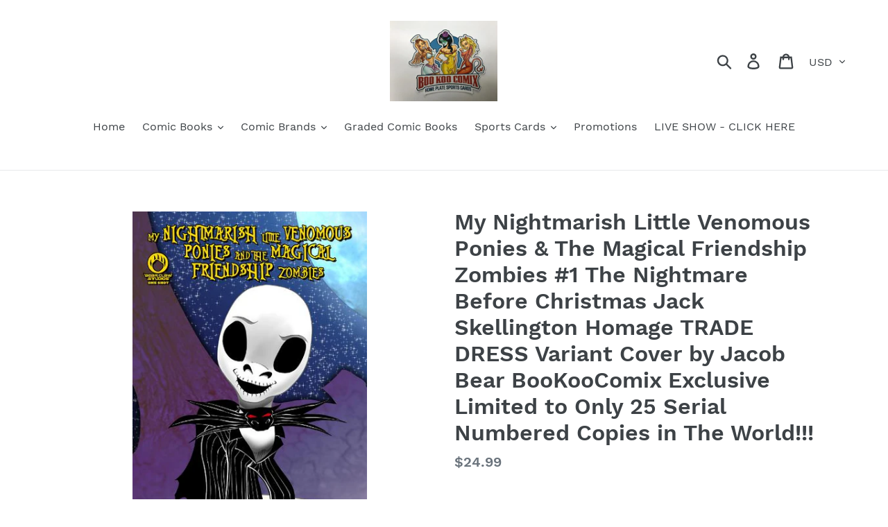

--- FILE ---
content_type: text/html; charset=utf-8
request_url: https://www.bookoocomix.com/products/my-nightmarish-little-venomous-ponies-the-magical-friendship-zombies-1-the-nightmare-before-christmas-jack-skellington-homage-trade-dress-variant-cover-by-jacob-bear-bookoocomix-exclusive-limited-to-only-25-serial-numbered-copies-in-the-world
body_size: 19536
content:
<!doctype html>
<html class="no-js" lang="en">
<head>
  <meta charset="utf-8">
  <meta http-equiv="X-UA-Compatible" content="IE=edge,chrome=1">
  <meta name="viewport" content="width=device-width,initial-scale=1">
  <meta name="theme-color" content="#557b97">
  <link rel="canonical" href="https://www.bookoocomix.com/products/[base64]"><title>My Nightmarish Little Venomous Ponies &amp; The Magical Friendship Zombies
&ndash; BooKooComix</title><meta name="description" content="My Nightmarish Little Venomous Ponies &amp;amp; The Magical Friendship Zombies #1 The Nightmare Before Christmas Jack Skellington Homage TRADE DRESS Variant Cover by Jacob Bear BooKooComix Exclusive Limited to Only 25 Serial Numbered Copies in The World!!! 2021 BooKooComix 20th Anniversary exclusive variant!!!ONLY 25 MADE!"><!-- /snippets/social-meta-tags.liquid -->




<meta property="og:site_name" content="BooKooComix">
<meta property="og:url" content="https://www.bookoocomix.com/products/[base64]">
<meta property="og:title" content="My Nightmarish Little Venomous Ponies & The Magical Friendship Zombies #1 The Nightmare Before Christmas Jack Skellington Homage TRADE DRESS Variant Cover by Jacob Bear BooKooComix Exclusive Limited to Only 25 Serial Numbered Copies in The World!!!">
<meta property="og:type" content="product">
<meta property="og:description" content="My Nightmarish Little Venomous Ponies &amp;amp; The Magical Friendship Zombies #1 The Nightmare Before Christmas Jack Skellington Homage TRADE DRESS Variant Cover by Jacob Bear BooKooComix Exclusive Limited to Only 25 Serial Numbered Copies in The World!!! 2021 BooKooComix 20th Anniversary exclusive variant!!!ONLY 25 MADE!">

  <meta property="og:price:amount" content="24.99">
  <meta property="og:price:currency" content="USD">

<meta property="og:image" content="http://www.bookoocomix.com/cdn/shop/products/ponyjack_1200x1200.jpg?v=1626305957">
<meta property="og:image:secure_url" content="https://www.bookoocomix.com/cdn/shop/products/ponyjack_1200x1200.jpg?v=1626305957">


<meta name="twitter:card" content="summary_large_image">
<meta name="twitter:title" content="My Nightmarish Little Venomous Ponies & The Magical Friendship Zombies #1 The Nightmare Before Christmas Jack Skellington Homage TRADE DRESS Variant Cover by Jacob Bear BooKooComix Exclusive Limited to Only 25 Serial Numbered Copies in The World!!!">
<meta name="twitter:description" content="My Nightmarish Little Venomous Ponies &amp;amp; The Magical Friendship Zombies #1 The Nightmare Before Christmas Jack Skellington Homage TRADE DRESS Variant Cover by Jacob Bear BooKooComix Exclusive Limited to Only 25 Serial Numbered Copies in The World!!! 2021 BooKooComix 20th Anniversary exclusive variant!!!ONLY 25 MADE!">


  <link href="//www.bookoocomix.com/cdn/shop/t/1/assets/theme.scss.css?v=71768598394618869301674774148" rel="stylesheet" type="text/css" media="all" />

  <script>
    var theme = {
      strings: {
        addToCart: "Add to cart",
        soldOut: "Sold out",
        unavailable: "Unavailable",
        regularPrice: "Regular price",
        sale: "Sale",
        showMore: "Show More",
        showLess: "Show Less",
        addressError: "Error looking up that address",
        addressNoResults: "No results for that address",
        addressQueryLimit: "You have exceeded the Google API usage limit. Consider upgrading to a \u003ca href=\"https:\/\/developers.google.com\/maps\/premium\/usage-limits\"\u003ePremium Plan\u003c\/a\u003e.",
        authError: "There was a problem authenticating your Google Maps account.",
        newWindow: "Opens in a new window.",
        external: "Opens external website.",
        newWindowExternal: "Opens external website in a new window."
      },
      moneyFormat: "${{amount}}"
    }

    document.documentElement.className = document.documentElement.className.replace('no-js', 'js');
  </script><script src="//www.bookoocomix.com/cdn/shop/t/1/assets/lazysizes.js?v=68441465964607740661546625509" async="async"></script>
  <script src="//www.bookoocomix.com/cdn/shop/t/1/assets/vendor.js?v=121857302354663160541546625509" defer="defer"></script>
  <script src="//www.bookoocomix.com/cdn/shop/t/1/assets/theme.js?v=12513799077045517171639152033" defer="defer"></script>

  <script>window.performance && window.performance.mark && window.performance.mark('shopify.content_for_header.start');</script><meta id="shopify-digital-wallet" name="shopify-digital-wallet" content="/15283716196/digital_wallets/dialog">
<meta name="shopify-checkout-api-token" content="8e4f93181f0dc9dcd3a3e49c9b37cf54">
<meta id="in-context-paypal-metadata" data-shop-id="15283716196" data-venmo-supported="true" data-environment="production" data-locale="en_US" data-paypal-v4="true" data-currency="USD">
<link rel="alternate" type="application/json+oembed" href="https://www.bookoocomix.com/products/[base64].oembed">
<script async="async" src="/checkouts/internal/preloads.js?locale=en-US"></script>
<script id="shopify-features" type="application/json">{"accessToken":"8e4f93181f0dc9dcd3a3e49c9b37cf54","betas":["rich-media-storefront-analytics"],"domain":"www.bookoocomix.com","predictiveSearch":true,"shopId":15283716196,"locale":"en"}</script>
<script>var Shopify = Shopify || {};
Shopify.shop = "bookoocomix.myshopify.com";
Shopify.locale = "en";
Shopify.currency = {"active":"USD","rate":"1.0"};
Shopify.country = "US";
Shopify.theme = {"name":"Debut","id":53945106532,"schema_name":"Debut","schema_version":"11.0.1","theme_store_id":796,"role":"main"};
Shopify.theme.handle = "null";
Shopify.theme.style = {"id":null,"handle":null};
Shopify.cdnHost = "www.bookoocomix.com/cdn";
Shopify.routes = Shopify.routes || {};
Shopify.routes.root = "/";</script>
<script type="module">!function(o){(o.Shopify=o.Shopify||{}).modules=!0}(window);</script>
<script>!function(o){function n(){var o=[];function n(){o.push(Array.prototype.slice.apply(arguments))}return n.q=o,n}var t=o.Shopify=o.Shopify||{};t.loadFeatures=n(),t.autoloadFeatures=n()}(window);</script>
<script id="shop-js-analytics" type="application/json">{"pageType":"product"}</script>
<script defer="defer" async type="module" src="//www.bookoocomix.com/cdn/shopifycloud/shop-js/modules/v2/client.init-shop-cart-sync_BApSsMSl.en.esm.js"></script>
<script defer="defer" async type="module" src="//www.bookoocomix.com/cdn/shopifycloud/shop-js/modules/v2/chunk.common_CBoos6YZ.esm.js"></script>
<script type="module">
  await import("//www.bookoocomix.com/cdn/shopifycloud/shop-js/modules/v2/client.init-shop-cart-sync_BApSsMSl.en.esm.js");
await import("//www.bookoocomix.com/cdn/shopifycloud/shop-js/modules/v2/chunk.common_CBoos6YZ.esm.js");

  window.Shopify.SignInWithShop?.initShopCartSync?.({"fedCMEnabled":true,"windoidEnabled":true});

</script>
<script id="__st">var __st={"a":15283716196,"offset":-25200,"reqid":"b11eedc2-556c-471b-a4fa-dadea675f834-1768882369","pageurl":"www.bookoocomix.com\/products\/[base64]","u":"306918a04028","p":"product","rtyp":"product","rid":6576426549335};</script>
<script>window.ShopifyPaypalV4VisibilityTracking = true;</script>
<script id="captcha-bootstrap">!function(){'use strict';const t='contact',e='account',n='new_comment',o=[[t,t],['blogs',n],['comments',n],[t,'customer']],c=[[e,'customer_login'],[e,'guest_login'],[e,'recover_customer_password'],[e,'create_customer']],r=t=>t.map((([t,e])=>`form[action*='/${t}']:not([data-nocaptcha='true']) input[name='form_type'][value='${e}']`)).join(','),a=t=>()=>t?[...document.querySelectorAll(t)].map((t=>t.form)):[];function s(){const t=[...o],e=r(t);return a(e)}const i='password',u='form_key',d=['recaptcha-v3-token','g-recaptcha-response','h-captcha-response',i],f=()=>{try{return window.sessionStorage}catch{return}},m='__shopify_v',_=t=>t.elements[u];function p(t,e,n=!1){try{const o=window.sessionStorage,c=JSON.parse(o.getItem(e)),{data:r}=function(t){const{data:e,action:n}=t;return t[m]||n?{data:e,action:n}:{data:t,action:n}}(c);for(const[e,n]of Object.entries(r))t.elements[e]&&(t.elements[e].value=n);n&&o.removeItem(e)}catch(o){console.error('form repopulation failed',{error:o})}}const l='form_type',E='cptcha';function T(t){t.dataset[E]=!0}const w=window,h=w.document,L='Shopify',v='ce_forms',y='captcha';let A=!1;((t,e)=>{const n=(g='f06e6c50-85a8-45c8-87d0-21a2b65856fe',I='https://cdn.shopify.com/shopifycloud/storefront-forms-hcaptcha/ce_storefront_forms_captcha_hcaptcha.v1.5.2.iife.js',D={infoText:'Protected by hCaptcha',privacyText:'Privacy',termsText:'Terms'},(t,e,n)=>{const o=w[L][v],c=o.bindForm;if(c)return c(t,g,e,D).then(n);var r;o.q.push([[t,g,e,D],n]),r=I,A||(h.body.append(Object.assign(h.createElement('script'),{id:'captcha-provider',async:!0,src:r})),A=!0)});var g,I,D;w[L]=w[L]||{},w[L][v]=w[L][v]||{},w[L][v].q=[],w[L][y]=w[L][y]||{},w[L][y].protect=function(t,e){n(t,void 0,e),T(t)},Object.freeze(w[L][y]),function(t,e,n,w,h,L){const[v,y,A,g]=function(t,e,n){const i=e?o:[],u=t?c:[],d=[...i,...u],f=r(d),m=r(i),_=r(d.filter((([t,e])=>n.includes(e))));return[a(f),a(m),a(_),s()]}(w,h,L),I=t=>{const e=t.target;return e instanceof HTMLFormElement?e:e&&e.form},D=t=>v().includes(t);t.addEventListener('submit',(t=>{const e=I(t);if(!e)return;const n=D(e)&&!e.dataset.hcaptchaBound&&!e.dataset.recaptchaBound,o=_(e),c=g().includes(e)&&(!o||!o.value);(n||c)&&t.preventDefault(),c&&!n&&(function(t){try{if(!f())return;!function(t){const e=f();if(!e)return;const n=_(t);if(!n)return;const o=n.value;o&&e.removeItem(o)}(t);const e=Array.from(Array(32),(()=>Math.random().toString(36)[2])).join('');!function(t,e){_(t)||t.append(Object.assign(document.createElement('input'),{type:'hidden',name:u})),t.elements[u].value=e}(t,e),function(t,e){const n=f();if(!n)return;const o=[...t.querySelectorAll(`input[type='${i}']`)].map((({name:t})=>t)),c=[...d,...o],r={};for(const[a,s]of new FormData(t).entries())c.includes(a)||(r[a]=s);n.setItem(e,JSON.stringify({[m]:1,action:t.action,data:r}))}(t,e)}catch(e){console.error('failed to persist form',e)}}(e),e.submit())}));const S=(t,e)=>{t&&!t.dataset[E]&&(n(t,e.some((e=>e===t))),T(t))};for(const o of['focusin','change'])t.addEventListener(o,(t=>{const e=I(t);D(e)&&S(e,y())}));const B=e.get('form_key'),M=e.get(l),P=B&&M;t.addEventListener('DOMContentLoaded',(()=>{const t=y();if(P)for(const e of t)e.elements[l].value===M&&p(e,B);[...new Set([...A(),...v().filter((t=>'true'===t.dataset.shopifyCaptcha))])].forEach((e=>S(e,t)))}))}(h,new URLSearchParams(w.location.search),n,t,e,['guest_login'])})(!0,!0)}();</script>
<script integrity="sha256-4kQ18oKyAcykRKYeNunJcIwy7WH5gtpwJnB7kiuLZ1E=" data-source-attribution="shopify.loadfeatures" defer="defer" src="//www.bookoocomix.com/cdn/shopifycloud/storefront/assets/storefront/load_feature-a0a9edcb.js" crossorigin="anonymous"></script>
<script data-source-attribution="shopify.dynamic_checkout.dynamic.init">var Shopify=Shopify||{};Shopify.PaymentButton=Shopify.PaymentButton||{isStorefrontPortableWallets:!0,init:function(){window.Shopify.PaymentButton.init=function(){};var t=document.createElement("script");t.src="https://www.bookoocomix.com/cdn/shopifycloud/portable-wallets/latest/portable-wallets.en.js",t.type="module",document.head.appendChild(t)}};
</script>
<script data-source-attribution="shopify.dynamic_checkout.buyer_consent">
  function portableWalletsHideBuyerConsent(e){var t=document.getElementById("shopify-buyer-consent"),n=document.getElementById("shopify-subscription-policy-button");t&&n&&(t.classList.add("hidden"),t.setAttribute("aria-hidden","true"),n.removeEventListener("click",e))}function portableWalletsShowBuyerConsent(e){var t=document.getElementById("shopify-buyer-consent"),n=document.getElementById("shopify-subscription-policy-button");t&&n&&(t.classList.remove("hidden"),t.removeAttribute("aria-hidden"),n.addEventListener("click",e))}window.Shopify?.PaymentButton&&(window.Shopify.PaymentButton.hideBuyerConsent=portableWalletsHideBuyerConsent,window.Shopify.PaymentButton.showBuyerConsent=portableWalletsShowBuyerConsent);
</script>
<script>
  function portableWalletsCleanup(e){e&&e.src&&console.error("Failed to load portable wallets script "+e.src);var t=document.querySelectorAll("shopify-accelerated-checkout .shopify-payment-button__skeleton, shopify-accelerated-checkout-cart .wallet-cart-button__skeleton"),e=document.getElementById("shopify-buyer-consent");for(let e=0;e<t.length;e++)t[e].remove();e&&e.remove()}function portableWalletsNotLoadedAsModule(e){e instanceof ErrorEvent&&"string"==typeof e.message&&e.message.includes("import.meta")&&"string"==typeof e.filename&&e.filename.includes("portable-wallets")&&(window.removeEventListener("error",portableWalletsNotLoadedAsModule),window.Shopify.PaymentButton.failedToLoad=e,"loading"===document.readyState?document.addEventListener("DOMContentLoaded",window.Shopify.PaymentButton.init):window.Shopify.PaymentButton.init())}window.addEventListener("error",portableWalletsNotLoadedAsModule);
</script>

<script type="module" src="https://www.bookoocomix.com/cdn/shopifycloud/portable-wallets/latest/portable-wallets.en.js" onError="portableWalletsCleanup(this)" crossorigin="anonymous"></script>
<script nomodule>
  document.addEventListener("DOMContentLoaded", portableWalletsCleanup);
</script>

<link id="shopify-accelerated-checkout-styles" rel="stylesheet" media="screen" href="https://www.bookoocomix.com/cdn/shopifycloud/portable-wallets/latest/accelerated-checkout-backwards-compat.css" crossorigin="anonymous">
<style id="shopify-accelerated-checkout-cart">
        #shopify-buyer-consent {
  margin-top: 1em;
  display: inline-block;
  width: 100%;
}

#shopify-buyer-consent.hidden {
  display: none;
}

#shopify-subscription-policy-button {
  background: none;
  border: none;
  padding: 0;
  text-decoration: underline;
  font-size: inherit;
  cursor: pointer;
}

#shopify-subscription-policy-button::before {
  box-shadow: none;
}

      </style>

<script>window.performance && window.performance.mark && window.performance.mark('shopify.content_for_header.end');</script>
<link href="https://monorail-edge.shopifysvc.com" rel="dns-prefetch">
<script>(function(){if ("sendBeacon" in navigator && "performance" in window) {try {var session_token_from_headers = performance.getEntriesByType('navigation')[0].serverTiming.find(x => x.name == '_s').description;} catch {var session_token_from_headers = undefined;}var session_cookie_matches = document.cookie.match(/_shopify_s=([^;]*)/);var session_token_from_cookie = session_cookie_matches && session_cookie_matches.length === 2 ? session_cookie_matches[1] : "";var session_token = session_token_from_headers || session_token_from_cookie || "";function handle_abandonment_event(e) {var entries = performance.getEntries().filter(function(entry) {return /monorail-edge.shopifysvc.com/.test(entry.name);});if (!window.abandonment_tracked && entries.length === 0) {window.abandonment_tracked = true;var currentMs = Date.now();var navigation_start = performance.timing.navigationStart;var payload = {shop_id: 15283716196,url: window.location.href,navigation_start,duration: currentMs - navigation_start,session_token,page_type: "product"};window.navigator.sendBeacon("https://monorail-edge.shopifysvc.com/v1/produce", JSON.stringify({schema_id: "online_store_buyer_site_abandonment/1.1",payload: payload,metadata: {event_created_at_ms: currentMs,event_sent_at_ms: currentMs}}));}}window.addEventListener('pagehide', handle_abandonment_event);}}());</script>
<script id="web-pixels-manager-setup">(function e(e,d,r,n,o){if(void 0===o&&(o={}),!Boolean(null===(a=null===(i=window.Shopify)||void 0===i?void 0:i.analytics)||void 0===a?void 0:a.replayQueue)){var i,a;window.Shopify=window.Shopify||{};var t=window.Shopify;t.analytics=t.analytics||{};var s=t.analytics;s.replayQueue=[],s.publish=function(e,d,r){return s.replayQueue.push([e,d,r]),!0};try{self.performance.mark("wpm:start")}catch(e){}var l=function(){var e={modern:/Edge?\/(1{2}[4-9]|1[2-9]\d|[2-9]\d{2}|\d{4,})\.\d+(\.\d+|)|Firefox\/(1{2}[4-9]|1[2-9]\d|[2-9]\d{2}|\d{4,})\.\d+(\.\d+|)|Chrom(ium|e)\/(9{2}|\d{3,})\.\d+(\.\d+|)|(Maci|X1{2}).+ Version\/(15\.\d+|(1[6-9]|[2-9]\d|\d{3,})\.\d+)([,.]\d+|)( \(\w+\)|)( Mobile\/\w+|) Safari\/|Chrome.+OPR\/(9{2}|\d{3,})\.\d+\.\d+|(CPU[ +]OS|iPhone[ +]OS|CPU[ +]iPhone|CPU IPhone OS|CPU iPad OS)[ +]+(15[._]\d+|(1[6-9]|[2-9]\d|\d{3,})[._]\d+)([._]\d+|)|Android:?[ /-](13[3-9]|1[4-9]\d|[2-9]\d{2}|\d{4,})(\.\d+|)(\.\d+|)|Android.+Firefox\/(13[5-9]|1[4-9]\d|[2-9]\d{2}|\d{4,})\.\d+(\.\d+|)|Android.+Chrom(ium|e)\/(13[3-9]|1[4-9]\d|[2-9]\d{2}|\d{4,})\.\d+(\.\d+|)|SamsungBrowser\/([2-9]\d|\d{3,})\.\d+/,legacy:/Edge?\/(1[6-9]|[2-9]\d|\d{3,})\.\d+(\.\d+|)|Firefox\/(5[4-9]|[6-9]\d|\d{3,})\.\d+(\.\d+|)|Chrom(ium|e)\/(5[1-9]|[6-9]\d|\d{3,})\.\d+(\.\d+|)([\d.]+$|.*Safari\/(?![\d.]+ Edge\/[\d.]+$))|(Maci|X1{2}).+ Version\/(10\.\d+|(1[1-9]|[2-9]\d|\d{3,})\.\d+)([,.]\d+|)( \(\w+\)|)( Mobile\/\w+|) Safari\/|Chrome.+OPR\/(3[89]|[4-9]\d|\d{3,})\.\d+\.\d+|(CPU[ +]OS|iPhone[ +]OS|CPU[ +]iPhone|CPU IPhone OS|CPU iPad OS)[ +]+(10[._]\d+|(1[1-9]|[2-9]\d|\d{3,})[._]\d+)([._]\d+|)|Android:?[ /-](13[3-9]|1[4-9]\d|[2-9]\d{2}|\d{4,})(\.\d+|)(\.\d+|)|Mobile Safari.+OPR\/([89]\d|\d{3,})\.\d+\.\d+|Android.+Firefox\/(13[5-9]|1[4-9]\d|[2-9]\d{2}|\d{4,})\.\d+(\.\d+|)|Android.+Chrom(ium|e)\/(13[3-9]|1[4-9]\d|[2-9]\d{2}|\d{4,})\.\d+(\.\d+|)|Android.+(UC? ?Browser|UCWEB|U3)[ /]?(15\.([5-9]|\d{2,})|(1[6-9]|[2-9]\d|\d{3,})\.\d+)\.\d+|SamsungBrowser\/(5\.\d+|([6-9]|\d{2,})\.\d+)|Android.+MQ{2}Browser\/(14(\.(9|\d{2,})|)|(1[5-9]|[2-9]\d|\d{3,})(\.\d+|))(\.\d+|)|K[Aa][Ii]OS\/(3\.\d+|([4-9]|\d{2,})\.\d+)(\.\d+|)/},d=e.modern,r=e.legacy,n=navigator.userAgent;return n.match(d)?"modern":n.match(r)?"legacy":"unknown"}(),u="modern"===l?"modern":"legacy",c=(null!=n?n:{modern:"",legacy:""})[u],f=function(e){return[e.baseUrl,"/wpm","/b",e.hashVersion,"modern"===e.buildTarget?"m":"l",".js"].join("")}({baseUrl:d,hashVersion:r,buildTarget:u}),m=function(e){var d=e.version,r=e.bundleTarget,n=e.surface,o=e.pageUrl,i=e.monorailEndpoint;return{emit:function(e){var a=e.status,t=e.errorMsg,s=(new Date).getTime(),l=JSON.stringify({metadata:{event_sent_at_ms:s},events:[{schema_id:"web_pixels_manager_load/3.1",payload:{version:d,bundle_target:r,page_url:o,status:a,surface:n,error_msg:t},metadata:{event_created_at_ms:s}}]});if(!i)return console&&console.warn&&console.warn("[Web Pixels Manager] No Monorail endpoint provided, skipping logging."),!1;try{return self.navigator.sendBeacon.bind(self.navigator)(i,l)}catch(e){}var u=new XMLHttpRequest;try{return u.open("POST",i,!0),u.setRequestHeader("Content-Type","text/plain"),u.send(l),!0}catch(e){return console&&console.warn&&console.warn("[Web Pixels Manager] Got an unhandled error while logging to Monorail."),!1}}}}({version:r,bundleTarget:l,surface:e.surface,pageUrl:self.location.href,monorailEndpoint:e.monorailEndpoint});try{o.browserTarget=l,function(e){var d=e.src,r=e.async,n=void 0===r||r,o=e.onload,i=e.onerror,a=e.sri,t=e.scriptDataAttributes,s=void 0===t?{}:t,l=document.createElement("script"),u=document.querySelector("head"),c=document.querySelector("body");if(l.async=n,l.src=d,a&&(l.integrity=a,l.crossOrigin="anonymous"),s)for(var f in s)if(Object.prototype.hasOwnProperty.call(s,f))try{l.dataset[f]=s[f]}catch(e){}if(o&&l.addEventListener("load",o),i&&l.addEventListener("error",i),u)u.appendChild(l);else{if(!c)throw new Error("Did not find a head or body element to append the script");c.appendChild(l)}}({src:f,async:!0,onload:function(){if(!function(){var e,d;return Boolean(null===(d=null===(e=window.Shopify)||void 0===e?void 0:e.analytics)||void 0===d?void 0:d.initialized)}()){var d=window.webPixelsManager.init(e)||void 0;if(d){var r=window.Shopify.analytics;r.replayQueue.forEach((function(e){var r=e[0],n=e[1],o=e[2];d.publishCustomEvent(r,n,o)})),r.replayQueue=[],r.publish=d.publishCustomEvent,r.visitor=d.visitor,r.initialized=!0}}},onerror:function(){return m.emit({status:"failed",errorMsg:"".concat(f," has failed to load")})},sri:function(e){var d=/^sha384-[A-Za-z0-9+/=]+$/;return"string"==typeof e&&d.test(e)}(c)?c:"",scriptDataAttributes:o}),m.emit({status:"loading"})}catch(e){m.emit({status:"failed",errorMsg:(null==e?void 0:e.message)||"Unknown error"})}}})({shopId: 15283716196,storefrontBaseUrl: "https://www.bookoocomix.com",extensionsBaseUrl: "https://extensions.shopifycdn.com/cdn/shopifycloud/web-pixels-manager",monorailEndpoint: "https://monorail-edge.shopifysvc.com/unstable/produce_batch",surface: "storefront-renderer",enabledBetaFlags: ["2dca8a86"],webPixelsConfigList: [{"id":"shopify-app-pixel","configuration":"{}","eventPayloadVersion":"v1","runtimeContext":"STRICT","scriptVersion":"0450","apiClientId":"shopify-pixel","type":"APP","privacyPurposes":["ANALYTICS","MARKETING"]},{"id":"shopify-custom-pixel","eventPayloadVersion":"v1","runtimeContext":"LAX","scriptVersion":"0450","apiClientId":"shopify-pixel","type":"CUSTOM","privacyPurposes":["ANALYTICS","MARKETING"]}],isMerchantRequest: false,initData: {"shop":{"name":"BooKooComix","paymentSettings":{"currencyCode":"USD"},"myshopifyDomain":"bookoocomix.myshopify.com","countryCode":"US","storefrontUrl":"https:\/\/www.bookoocomix.com"},"customer":null,"cart":null,"checkout":null,"productVariants":[{"price":{"amount":24.99,"currencyCode":"USD"},"product":{"title":"My Nightmarish Little Venomous Ponies \u0026 The Magical Friendship Zombies #1 The Nightmare Before Christmas Jack Skellington Homage TRADE DRESS Variant Cover by Jacob Bear BooKooComix Exclusive Limited to Only 25 Serial Numbered Copies in The World!!!","vendor":"BooKooComix","id":"6576426549335","untranslatedTitle":"My Nightmarish Little Venomous Ponies \u0026 The Magical Friendship Zombies #1 The Nightmare Before Christmas Jack Skellington Homage TRADE DRESS Variant Cover by Jacob Bear BooKooComix Exclusive Limited to Only 25 Serial Numbered Copies in The World!!!","url":"\/products\/[base64]","type":""},"id":"39348171800663","image":{"src":"\/\/www.bookoocomix.com\/cdn\/shop\/products\/ponyjack.jpg?v=1626305957"},"sku":"","title":"Default Title","untranslatedTitle":"Default Title"}],"purchasingCompany":null},},"https://www.bookoocomix.com/cdn","fcfee988w5aeb613cpc8e4bc33m6693e112",{"modern":"","legacy":""},{"shopId":"15283716196","storefrontBaseUrl":"https:\/\/www.bookoocomix.com","extensionBaseUrl":"https:\/\/extensions.shopifycdn.com\/cdn\/shopifycloud\/web-pixels-manager","surface":"storefront-renderer","enabledBetaFlags":"[\"2dca8a86\"]","isMerchantRequest":"false","hashVersion":"fcfee988w5aeb613cpc8e4bc33m6693e112","publish":"custom","events":"[[\"page_viewed\",{}],[\"product_viewed\",{\"productVariant\":{\"price\":{\"amount\":24.99,\"currencyCode\":\"USD\"},\"product\":{\"title\":\"My Nightmarish Little Venomous Ponies \u0026 The Magical Friendship Zombies #1 The Nightmare Before Christmas Jack Skellington Homage TRADE DRESS Variant Cover by Jacob Bear BooKooComix Exclusive Limited to Only 25 Serial Numbered Copies in The World!!!\",\"vendor\":\"BooKooComix\",\"id\":\"6576426549335\",\"untranslatedTitle\":\"My Nightmarish Little Venomous Ponies \u0026 The Magical Friendship Zombies #1 The Nightmare Before Christmas Jack Skellington Homage TRADE DRESS Variant Cover by Jacob Bear BooKooComix Exclusive Limited to Only 25 Serial Numbered Copies in The World!!!\",\"url\":\"\/products\/[base64]\",\"type\":\"\"},\"id\":\"39348171800663\",\"image\":{\"src\":\"\/\/www.bookoocomix.com\/cdn\/shop\/products\/ponyjack.jpg?v=1626305957\"},\"sku\":\"\",\"title\":\"Default Title\",\"untranslatedTitle\":\"Default Title\"}}]]"});</script><script>
  window.ShopifyAnalytics = window.ShopifyAnalytics || {};
  window.ShopifyAnalytics.meta = window.ShopifyAnalytics.meta || {};
  window.ShopifyAnalytics.meta.currency = 'USD';
  var meta = {"product":{"id":6576426549335,"gid":"gid:\/\/shopify\/Product\/6576426549335","vendor":"BooKooComix","type":"","handle":"[base64]","variants":[{"id":39348171800663,"price":2499,"name":"My Nightmarish Little Venomous Ponies \u0026 The Magical Friendship Zombies #1 The Nightmare Before Christmas Jack Skellington Homage TRADE DRESS Variant Cover by Jacob Bear BooKooComix Exclusive Limited to Only 25 Serial Numbered Copies in The World!!!","public_title":null,"sku":""}],"remote":false},"page":{"pageType":"product","resourceType":"product","resourceId":6576426549335,"requestId":"b11eedc2-556c-471b-a4fa-dadea675f834-1768882369"}};
  for (var attr in meta) {
    window.ShopifyAnalytics.meta[attr] = meta[attr];
  }
</script>
<script class="analytics">
  (function () {
    var customDocumentWrite = function(content) {
      var jquery = null;

      if (window.jQuery) {
        jquery = window.jQuery;
      } else if (window.Checkout && window.Checkout.$) {
        jquery = window.Checkout.$;
      }

      if (jquery) {
        jquery('body').append(content);
      }
    };

    var hasLoggedConversion = function(token) {
      if (token) {
        return document.cookie.indexOf('loggedConversion=' + token) !== -1;
      }
      return false;
    }

    var setCookieIfConversion = function(token) {
      if (token) {
        var twoMonthsFromNow = new Date(Date.now());
        twoMonthsFromNow.setMonth(twoMonthsFromNow.getMonth() + 2);

        document.cookie = 'loggedConversion=' + token + '; expires=' + twoMonthsFromNow;
      }
    }

    var trekkie = window.ShopifyAnalytics.lib = window.trekkie = window.trekkie || [];
    if (trekkie.integrations) {
      return;
    }
    trekkie.methods = [
      'identify',
      'page',
      'ready',
      'track',
      'trackForm',
      'trackLink'
    ];
    trekkie.factory = function(method) {
      return function() {
        var args = Array.prototype.slice.call(arguments);
        args.unshift(method);
        trekkie.push(args);
        return trekkie;
      };
    };
    for (var i = 0; i < trekkie.methods.length; i++) {
      var key = trekkie.methods[i];
      trekkie[key] = trekkie.factory(key);
    }
    trekkie.load = function(config) {
      trekkie.config = config || {};
      trekkie.config.initialDocumentCookie = document.cookie;
      var first = document.getElementsByTagName('script')[0];
      var script = document.createElement('script');
      script.type = 'text/javascript';
      script.onerror = function(e) {
        var scriptFallback = document.createElement('script');
        scriptFallback.type = 'text/javascript';
        scriptFallback.onerror = function(error) {
                var Monorail = {
      produce: function produce(monorailDomain, schemaId, payload) {
        var currentMs = new Date().getTime();
        var event = {
          schema_id: schemaId,
          payload: payload,
          metadata: {
            event_created_at_ms: currentMs,
            event_sent_at_ms: currentMs
          }
        };
        return Monorail.sendRequest("https://" + monorailDomain + "/v1/produce", JSON.stringify(event));
      },
      sendRequest: function sendRequest(endpointUrl, payload) {
        // Try the sendBeacon API
        if (window && window.navigator && typeof window.navigator.sendBeacon === 'function' && typeof window.Blob === 'function' && !Monorail.isIos12()) {
          var blobData = new window.Blob([payload], {
            type: 'text/plain'
          });

          if (window.navigator.sendBeacon(endpointUrl, blobData)) {
            return true;
          } // sendBeacon was not successful

        } // XHR beacon

        var xhr = new XMLHttpRequest();

        try {
          xhr.open('POST', endpointUrl);
          xhr.setRequestHeader('Content-Type', 'text/plain');
          xhr.send(payload);
        } catch (e) {
          console.log(e);
        }

        return false;
      },
      isIos12: function isIos12() {
        return window.navigator.userAgent.lastIndexOf('iPhone; CPU iPhone OS 12_') !== -1 || window.navigator.userAgent.lastIndexOf('iPad; CPU OS 12_') !== -1;
      }
    };
    Monorail.produce('monorail-edge.shopifysvc.com',
      'trekkie_storefront_load_errors/1.1',
      {shop_id: 15283716196,
      theme_id: 53945106532,
      app_name: "storefront",
      context_url: window.location.href,
      source_url: "//www.bookoocomix.com/cdn/s/trekkie.storefront.cd680fe47e6c39ca5d5df5f0a32d569bc48c0f27.min.js"});

        };
        scriptFallback.async = true;
        scriptFallback.src = '//www.bookoocomix.com/cdn/s/trekkie.storefront.cd680fe47e6c39ca5d5df5f0a32d569bc48c0f27.min.js';
        first.parentNode.insertBefore(scriptFallback, first);
      };
      script.async = true;
      script.src = '//www.bookoocomix.com/cdn/s/trekkie.storefront.cd680fe47e6c39ca5d5df5f0a32d569bc48c0f27.min.js';
      first.parentNode.insertBefore(script, first);
    };
    trekkie.load(
      {"Trekkie":{"appName":"storefront","development":false,"defaultAttributes":{"shopId":15283716196,"isMerchantRequest":null,"themeId":53945106532,"themeCityHash":"8725955340600401453","contentLanguage":"en","currency":"USD","eventMetadataId":"d7ec8c05-fa06-44ca-98ce-3034b51fa38d"},"isServerSideCookieWritingEnabled":true,"monorailRegion":"shop_domain","enabledBetaFlags":["65f19447"]},"Session Attribution":{},"S2S":{"facebookCapiEnabled":false,"source":"trekkie-storefront-renderer","apiClientId":580111}}
    );

    var loaded = false;
    trekkie.ready(function() {
      if (loaded) return;
      loaded = true;

      window.ShopifyAnalytics.lib = window.trekkie;

      var originalDocumentWrite = document.write;
      document.write = customDocumentWrite;
      try { window.ShopifyAnalytics.merchantGoogleAnalytics.call(this); } catch(error) {};
      document.write = originalDocumentWrite;

      window.ShopifyAnalytics.lib.page(null,{"pageType":"product","resourceType":"product","resourceId":6576426549335,"requestId":"b11eedc2-556c-471b-a4fa-dadea675f834-1768882369","shopifyEmitted":true});

      var match = window.location.pathname.match(/checkouts\/(.+)\/(thank_you|post_purchase)/)
      var token = match? match[1]: undefined;
      if (!hasLoggedConversion(token)) {
        setCookieIfConversion(token);
        window.ShopifyAnalytics.lib.track("Viewed Product",{"currency":"USD","variantId":39348171800663,"productId":6576426549335,"productGid":"gid:\/\/shopify\/Product\/6576426549335","name":"My Nightmarish Little Venomous Ponies \u0026 The Magical Friendship Zombies #1 The Nightmare Before Christmas Jack Skellington Homage TRADE DRESS Variant Cover by Jacob Bear BooKooComix Exclusive Limited to Only 25 Serial Numbered Copies in The World!!!","price":"24.99","sku":"","brand":"BooKooComix","variant":null,"category":"","nonInteraction":true,"remote":false},undefined,undefined,{"shopifyEmitted":true});
      window.ShopifyAnalytics.lib.track("monorail:\/\/trekkie_storefront_viewed_product\/1.1",{"currency":"USD","variantId":39348171800663,"productId":6576426549335,"productGid":"gid:\/\/shopify\/Product\/6576426549335","name":"My Nightmarish Little Venomous Ponies \u0026 The Magical Friendship Zombies #1 The Nightmare Before Christmas Jack Skellington Homage TRADE DRESS Variant Cover by Jacob Bear BooKooComix Exclusive Limited to Only 25 Serial Numbered Copies in The World!!!","price":"24.99","sku":"","brand":"BooKooComix","variant":null,"category":"","nonInteraction":true,"remote":false,"referer":"https:\/\/www.bookoocomix.com\/products\/[base64]"});
      }
    });


        var eventsListenerScript = document.createElement('script');
        eventsListenerScript.async = true;
        eventsListenerScript.src = "//www.bookoocomix.com/cdn/shopifycloud/storefront/assets/shop_events_listener-3da45d37.js";
        document.getElementsByTagName('head')[0].appendChild(eventsListenerScript);

})();</script>
<script
  defer
  src="https://www.bookoocomix.com/cdn/shopifycloud/perf-kit/shopify-perf-kit-3.0.4.min.js"
  data-application="storefront-renderer"
  data-shop-id="15283716196"
  data-render-region="gcp-us-central1"
  data-page-type="product"
  data-theme-instance-id="53945106532"
  data-theme-name="Debut"
  data-theme-version="11.0.1"
  data-monorail-region="shop_domain"
  data-resource-timing-sampling-rate="10"
  data-shs="true"
  data-shs-beacon="true"
  data-shs-export-with-fetch="true"
  data-shs-logs-sample-rate="1"
  data-shs-beacon-endpoint="https://www.bookoocomix.com/api/collect"
></script>
</head>

<body class="template-product">

  <a class="in-page-link visually-hidden skip-link" href="#MainContent">Skip to content</a>

  <div id="SearchDrawer" class="search-bar drawer drawer--top" role="dialog" aria-modal="true" aria-label="Search">
    <div class="search-bar__table">
      <div class="search-bar__table-cell search-bar__form-wrapper">
        <form class="search search-bar__form" action="/search" method="get" role="search">
          <input class="search__input search-bar__input" type="search" name="q" value="" placeholder="Search" aria-label="Search">
          <button class="search-bar__submit search__submit btn--link" type="submit">
            <svg aria-hidden="true" focusable="false" role="presentation" class="icon icon-search" viewBox="0 0 37 40"><path d="M35.6 36l-9.8-9.8c4.1-5.4 3.6-13.2-1.3-18.1-5.4-5.4-14.2-5.4-19.7 0-5.4 5.4-5.4 14.2 0 19.7 2.6 2.6 6.1 4.1 9.8 4.1 3 0 5.9-1 8.3-2.8l9.8 9.8c.4.4.9.6 1.4.6s1-.2 1.4-.6c.9-.9.9-2.1.1-2.9zm-20.9-8.2c-2.6 0-5.1-1-7-2.9-3.9-3.9-3.9-10.1 0-14C9.6 9 12.2 8 14.7 8s5.1 1 7 2.9c3.9 3.9 3.9 10.1 0 14-1.9 1.9-4.4 2.9-7 2.9z"/></svg>
            <span class="icon__fallback-text">Submit</span>
          </button>
        </form>
      </div>
      <div class="search-bar__table-cell text-right">
        <button type="button" class="btn--link search-bar__close js-drawer-close">
          <svg aria-hidden="true" focusable="false" role="presentation" class="icon icon-close" viewBox="0 0 37 40"><path d="M21.3 23l11-11c.8-.8.8-2 0-2.8-.8-.8-2-.8-2.8 0l-11 11-11-11c-.8-.8-2-.8-2.8 0-.8.8-.8 2 0 2.8l11 11-11 11c-.8.8-.8 2 0 2.8.4.4.9.6 1.4.6s1-.2 1.4-.6l11-11 11 11c.4.4.9.6 1.4.6s1-.2 1.4-.6c.8-.8.8-2 0-2.8l-11-11z"/></svg>
          <span class="icon__fallback-text">Close search</span>
        </button>
      </div>
    </div>
  </div>

  <div id="shopify-section-header" class="shopify-section">

<div data-section-id="header" data-section-type="header-section">
  

  <header class="site-header logo--center" role="banner">
    <div class="grid grid--no-gutters grid--table site-header__mobile-nav">
      

      <div class="grid__item medium-up--one-third medium-up--push-one-third logo-align--center">
        
        
          <div class="h2 site-header__logo">
        
          
<a href="/" class="site-header__logo-image site-header__logo-image--centered">
              
              <img class="lazyload js"
                   src="//www.bookoocomix.com/cdn/shop/files/BKC_9c2f0349-a8cb-43c3-84eb-e9a6c12601ee_300x300.jpg?v=1614311325"
                   data-src="//www.bookoocomix.com/cdn/shop/files/BKC_9c2f0349-a8cb-43c3-84eb-e9a6c12601ee_{width}x.jpg?v=1614311325"
                   data-widths="[180, 360, 540, 720, 900, 1080, 1296, 1512, 1728, 2048]"
                   data-aspectratio="1.3333333333333333"
                   data-sizes="auto"
                   alt="BooKooComix"
                   style="max-width: 155px">
              <noscript>
                
                <img src="//www.bookoocomix.com/cdn/shop/files/BKC_9c2f0349-a8cb-43c3-84eb-e9a6c12601ee_155x.jpg?v=1614311325"
                     srcset="//www.bookoocomix.com/cdn/shop/files/BKC_9c2f0349-a8cb-43c3-84eb-e9a6c12601ee_155x.jpg?v=1614311325 1x, //www.bookoocomix.com/cdn/shop/files/BKC_9c2f0349-a8cb-43c3-84eb-e9a6c12601ee_155x@2x.jpg?v=1614311325 2x"
                     alt="BooKooComix"
                     style="max-width: 155px;">
              </noscript>
            </a>
          
        
          </div>
        
      </div>

      

      <div class="grid__item medium-up--one-third medium-up--push-one-third text-right site-header__icons site-header__icons--plus">
        <div class="site-header__icons-wrapper">
          <div class="site-header__search site-header__icon">
            <form action="/search" method="get" class="search-header search" role="search">
  <input class="search-header__input search__input"
    type="search"
    name="q"
    placeholder="Search"
    aria-label="Search">
  <button class="search-header__submit search__submit btn--link site-header__icon" type="submit">
    <svg aria-hidden="true" focusable="false" role="presentation" class="icon icon-search" viewBox="0 0 37 40"><path d="M35.6 36l-9.8-9.8c4.1-5.4 3.6-13.2-1.3-18.1-5.4-5.4-14.2-5.4-19.7 0-5.4 5.4-5.4 14.2 0 19.7 2.6 2.6 6.1 4.1 9.8 4.1 3 0 5.9-1 8.3-2.8l9.8 9.8c.4.4.9.6 1.4.6s1-.2 1.4-.6c.9-.9.9-2.1.1-2.9zm-20.9-8.2c-2.6 0-5.1-1-7-2.9-3.9-3.9-3.9-10.1 0-14C9.6 9 12.2 8 14.7 8s5.1 1 7 2.9c3.9 3.9 3.9 10.1 0 14-1.9 1.9-4.4 2.9-7 2.9z"/></svg>
    <span class="icon__fallback-text">Submit</span>
  </button>
</form>

          </div>

          <button type="button" class="btn--link site-header__icon site-header__search-toggle js-drawer-open-top">
            <svg aria-hidden="true" focusable="false" role="presentation" class="icon icon-search" viewBox="0 0 37 40"><path d="M35.6 36l-9.8-9.8c4.1-5.4 3.6-13.2-1.3-18.1-5.4-5.4-14.2-5.4-19.7 0-5.4 5.4-5.4 14.2 0 19.7 2.6 2.6 6.1 4.1 9.8 4.1 3 0 5.9-1 8.3-2.8l9.8 9.8c.4.4.9.6 1.4.6s1-.2 1.4-.6c.9-.9.9-2.1.1-2.9zm-20.9-8.2c-2.6 0-5.1-1-7-2.9-3.9-3.9-3.9-10.1 0-14C9.6 9 12.2 8 14.7 8s5.1 1 7 2.9c3.9 3.9 3.9 10.1 0 14-1.9 1.9-4.4 2.9-7 2.9z"/></svg>
            <span class="icon__fallback-text">Search</span>
          </button>

          
            
              <a href="/account/login" class="site-header__icon site-header__account">
                <svg aria-hidden="true" focusable="false" role="presentation" class="icon icon-login" viewBox="0 0 28.33 37.68"><path d="M14.17 14.9a7.45 7.45 0 1 0-7.5-7.45 7.46 7.46 0 0 0 7.5 7.45zm0-10.91a3.45 3.45 0 1 1-3.5 3.46A3.46 3.46 0 0 1 14.17 4zM14.17 16.47A14.18 14.18 0 0 0 0 30.68c0 1.41.66 4 5.11 5.66a27.17 27.17 0 0 0 9.06 1.34c6.54 0 14.17-1.84 14.17-7a14.18 14.18 0 0 0-14.17-14.21zm0 17.21c-6.3 0-10.17-1.77-10.17-3a10.17 10.17 0 1 1 20.33 0c.01 1.23-3.86 3-10.16 3z"/></svg>
                <span class="icon__fallback-text">Log in</span>
              </a>
            
          

          <a href="/cart" class="site-header__icon site-header__cart">
            <svg aria-hidden="true" focusable="false" role="presentation" class="icon icon-cart" viewBox="0 0 37 40"><path d="M36.5 34.8L33.3 8h-5.9C26.7 3.9 23 .8 18.5.8S10.3 3.9 9.6 8H3.7L.5 34.8c-.2 1.5.4 2.4.9 3 .5.5 1.4 1.2 3.1 1.2h28c1.3 0 2.4-.4 3.1-1.3.7-.7 1-1.8.9-2.9zm-18-30c2.2 0 4.1 1.4 4.7 3.2h-9.5c.7-1.9 2.6-3.2 4.8-3.2zM4.5 35l2.8-23h2.2v3c0 1.1.9 2 2 2s2-.9 2-2v-3h10v3c0 1.1.9 2 2 2s2-.9 2-2v-3h2.2l2.8 23h-28z"/></svg>
            <span class="icon__fallback-text">Cart</span>
            
          </a>

          
            <form method="post" action="/cart/update" id="currency_form" accept-charset="UTF-8" class="currency-selector small--hide" enctype="multipart/form-data"><input type="hidden" name="form_type" value="currency" /><input type="hidden" name="utf8" value="✓" /><input type="hidden" name="return_to" value="/products/[base64]" />
              <label for="CurrencySelector" class="visually-hidden">Currency</label>
              <div class="currency-selector__input-wrapper select-group">
                <select name="currency" id="CurrencySelector" class="currency-selector__dropdown" aria-describedby="a11y-refresh-page-message" data-currency-selector>
                  
                    <option value="AED">AED</option>
                  
                    <option value="AFN">AFN</option>
                  
                    <option value="ALL">ALL</option>
                  
                    <option value="AMD">AMD</option>
                  
                    <option value="ANG">ANG</option>
                  
                    <option value="AUD">AUD</option>
                  
                    <option value="AWG">AWG</option>
                  
                    <option value="AZN">AZN</option>
                  
                    <option value="BAM">BAM</option>
                  
                    <option value="BBD">BBD</option>
                  
                    <option value="BDT">BDT</option>
                  
                    <option value="BIF">BIF</option>
                  
                    <option value="BND">BND</option>
                  
                    <option value="BOB">BOB</option>
                  
                    <option value="BSD">BSD</option>
                  
                    <option value="BWP">BWP</option>
                  
                    <option value="BZD">BZD</option>
                  
                    <option value="CAD">CAD</option>
                  
                    <option value="CDF">CDF</option>
                  
                    <option value="CHF">CHF</option>
                  
                    <option value="CNY">CNY</option>
                  
                    <option value="CRC">CRC</option>
                  
                    <option value="CVE">CVE</option>
                  
                    <option value="CZK">CZK</option>
                  
                    <option value="DJF">DJF</option>
                  
                    <option value="DKK">DKK</option>
                  
                    <option value="DOP">DOP</option>
                  
                    <option value="DZD">DZD</option>
                  
                    <option value="EGP">EGP</option>
                  
                    <option value="ETB">ETB</option>
                  
                    <option value="EUR">EUR</option>
                  
                    <option value="FJD">FJD</option>
                  
                    <option value="FKP">FKP</option>
                  
                    <option value="GBP">GBP</option>
                  
                    <option value="GMD">GMD</option>
                  
                    <option value="GNF">GNF</option>
                  
                    <option value="GTQ">GTQ</option>
                  
                    <option value="GYD">GYD</option>
                  
                    <option value="HKD">HKD</option>
                  
                    <option value="HNL">HNL</option>
                  
                    <option value="HUF">HUF</option>
                  
                    <option value="IDR">IDR</option>
                  
                    <option value="ILS">ILS</option>
                  
                    <option value="INR">INR</option>
                  
                    <option value="ISK">ISK</option>
                  
                    <option value="JMD">JMD</option>
                  
                    <option value="JPY">JPY</option>
                  
                    <option value="KES">KES</option>
                  
                    <option value="KGS">KGS</option>
                  
                    <option value="KHR">KHR</option>
                  
                    <option value="KMF">KMF</option>
                  
                    <option value="KRW">KRW</option>
                  
                    <option value="KYD">KYD</option>
                  
                    <option value="KZT">KZT</option>
                  
                    <option value="LAK">LAK</option>
                  
                    <option value="LBP">LBP</option>
                  
                    <option value="LKR">LKR</option>
                  
                    <option value="MAD">MAD</option>
                  
                    <option value="MDL">MDL</option>
                  
                    <option value="MKD">MKD</option>
                  
                    <option value="MMK">MMK</option>
                  
                    <option value="MNT">MNT</option>
                  
                    <option value="MOP">MOP</option>
                  
                    <option value="MUR">MUR</option>
                  
                    <option value="MVR">MVR</option>
                  
                    <option value="MWK">MWK</option>
                  
                    <option value="MYR">MYR</option>
                  
                    <option value="NGN">NGN</option>
                  
                    <option value="NIO">NIO</option>
                  
                    <option value="NPR">NPR</option>
                  
                    <option value="NZD">NZD</option>
                  
                    <option value="PEN">PEN</option>
                  
                    <option value="PGK">PGK</option>
                  
                    <option value="PHP">PHP</option>
                  
                    <option value="PKR">PKR</option>
                  
                    <option value="PLN">PLN</option>
                  
                    <option value="PYG">PYG</option>
                  
                    <option value="QAR">QAR</option>
                  
                    <option value="RON">RON</option>
                  
                    <option value="RSD">RSD</option>
                  
                    <option value="RWF">RWF</option>
                  
                    <option value="SAR">SAR</option>
                  
                    <option value="SBD">SBD</option>
                  
                    <option value="SEK">SEK</option>
                  
                    <option value="SGD">SGD</option>
                  
                    <option value="SHP">SHP</option>
                  
                    <option value="SLL">SLL</option>
                  
                    <option value="STD">STD</option>
                  
                    <option value="THB">THB</option>
                  
                    <option value="TJS">TJS</option>
                  
                    <option value="TOP">TOP</option>
                  
                    <option value="TTD">TTD</option>
                  
                    <option value="TWD">TWD</option>
                  
                    <option value="TZS">TZS</option>
                  
                    <option value="UAH">UAH</option>
                  
                    <option value="UGX">UGX</option>
                  
                    <option value="USD" selected="true">USD</option>
                  
                    <option value="UYU">UYU</option>
                  
                    <option value="UZS">UZS</option>
                  
                    <option value="VND">VND</option>
                  
                    <option value="VUV">VUV</option>
                  
                    <option value="WST">WST</option>
                  
                    <option value="XAF">XAF</option>
                  
                    <option value="XCD">XCD</option>
                  
                    <option value="XOF">XOF</option>
                  
                    <option value="XPF">XPF</option>
                  
                    <option value="YER">YER</option>
                  
                </select>
                <svg aria-hidden="true" focusable="false" role="presentation" class="icon icon--wide icon-chevron-down" viewBox="0 0 498.98 284.49"><defs><style>.cls-1{fill:#231f20}</style></defs><path class="cls-1" d="M80.93 271.76A35 35 0 0 1 140.68 247l189.74 189.75L520.16 247a35 35 0 1 1 49.5 49.5L355.17 511a35 35 0 0 1-49.5 0L91.18 296.5a34.89 34.89 0 0 1-10.25-24.74z" transform="translate(-80.93 -236.76)"/></svg>
              </div>
            </form>
          

          
            <button type="button" class="btn--link site-header__icon site-header__menu js-mobile-nav-toggle mobile-nav--open" aria-controls="MobileNav"  aria-expanded="false" aria-label="Menu">
              <svg aria-hidden="true" focusable="false" role="presentation" class="icon icon-hamburger" viewBox="0 0 37 40"><path d="M33.5 25h-30c-1.1 0-2-.9-2-2s.9-2 2-2h30c1.1 0 2 .9 2 2s-.9 2-2 2zm0-11.5h-30c-1.1 0-2-.9-2-2s.9-2 2-2h30c1.1 0 2 .9 2 2s-.9 2-2 2zm0 23h-30c-1.1 0-2-.9-2-2s.9-2 2-2h30c1.1 0 2 .9 2 2s-.9 2-2 2z"/></svg>
              <svg aria-hidden="true" focusable="false" role="presentation" class="icon icon-close" viewBox="0 0 37 40"><path d="M21.3 23l11-11c.8-.8.8-2 0-2.8-.8-.8-2-.8-2.8 0l-11 11-11-11c-.8-.8-2-.8-2.8 0-.8.8-.8 2 0 2.8l11 11-11 11c-.8.8-.8 2 0 2.8.4.4.9.6 1.4.6s1-.2 1.4-.6l11-11 11 11c.4.4.9.6 1.4.6s1-.2 1.4-.6c.8-.8.8-2 0-2.8l-11-11z"/></svg>
            </button>
          
        </div>

      </div>
    </div>

    <nav class="mobile-nav-wrapper medium-up--hide" role="navigation">
      <ul id="MobileNav" class="mobile-nav">
        
<li class="mobile-nav__item border-bottom">
            
              <a href="/" class="mobile-nav__link">
                <span class="mobile-nav__label">Home</span>
              </a>
            
          </li>
        
<li class="mobile-nav__item border-bottom">
            
              
              <button type="button" class="btn--link js-toggle-submenu mobile-nav__link" data-target="comic-books-2" data-level="1" aria-expanded="false">
                <span class="mobile-nav__label">Comic Books</span>
                <div class="mobile-nav__icon">
                  <svg aria-hidden="true" focusable="false" role="presentation" class="icon icon-chevron-right" viewBox="0 0 7 11"><path d="M1.5 11A1.5 1.5 0 0 1 .44 8.44L3.38 5.5.44 2.56A1.5 1.5 0 0 1 2.56.44l4 4a1.5 1.5 0 0 1 0 2.12l-4 4A1.5 1.5 0 0 1 1.5 11z" fill="#fff"/></svg>
                </div>
              </button>
              <ul class="mobile-nav__dropdown" data-parent="comic-books-2" data-level="2">
                <li class="visually-hidden" tabindex="-1" data-menu-title="2">Comic Books Menu</li>
                <li class="mobile-nav__item border-bottom">
                  <div class="mobile-nav__table">
                    <div class="mobile-nav__table-cell mobile-nav__return">
                      <button class="btn--link js-toggle-submenu mobile-nav__return-btn" type="button" aria-expanded="true" aria-label="Comic Books">
                        <svg aria-hidden="true" focusable="false" role="presentation" class="icon icon-chevron-left" viewBox="0 0 7 11"><path d="M5.5.037a1.5 1.5 0 0 1 1.06 2.56l-2.94 2.94 2.94 2.94a1.5 1.5 0 0 1-2.12 2.12l-4-4a1.5 1.5 0 0 1 0-2.12l4-4A1.5 1.5 0 0 1 5.5.037z" fill="#fff" class="layer"/></svg>
                      </button>
                    </div>
                    <span class="mobile-nav__sublist-link mobile-nav__sublist-header mobile-nav__sublist-header--main-nav-parent">
                      <span class="mobile-nav__label">Comic Books</span>
                    </span>
                  </div>
                </li>

                
                  <li class="mobile-nav__item border-bottom">
                    
                      <a href="/collections/antoinette" class="mobile-nav__sublist-link">
                        <span class="mobile-nav__label">Antoinette</span>
                      </a>
                    
                  </li>
                
                  <li class="mobile-nav__item border-bottom">
                    
                      <a href="/collections/bad-girl" class="mobile-nav__sublist-link">
                        <span class="mobile-nav__label">Bad Girl Apocalypse</span>
                      </a>
                    
                  </li>
                
                  <li class="mobile-nav__item border-bottom">
                    
                      <a href="/collections/battle-fairy" class="mobile-nav__sublist-link">
                        <span class="mobile-nav__label">Battle Fairy</span>
                      </a>
                    
                  </li>
                
                  <li class="mobile-nav__item border-bottom">
                    
                      <a href="/collections/cara-nicole" class="mobile-nav__sublist-link">
                        <span class="mobile-nav__label">Cara Nicole</span>
                      </a>
                    
                  </li>
                
                  <li class="mobile-nav__item border-bottom">
                    
                      <a href="/collections/the-changling" class="mobile-nav__sublist-link">
                        <span class="mobile-nav__label">Changeling</span>
                      </a>
                    
                  </li>
                
                  <li class="mobile-nav__item border-bottom">
                    
                      <a href="/collections/chasity" class="mobile-nav__sublist-link">
                        <span class="mobile-nav__label">Chasity</span>
                      </a>
                    
                  </li>
                
                  <li class="mobile-nav__item border-bottom">
                    
                      <a href="/collections/critter" class="mobile-nav__sublist-link">
                        <span class="mobile-nav__label">Critter</span>
                      </a>
                    
                  </li>
                
                  <li class="mobile-nav__item border-bottom">
                    
                      <a href="/collections/dc" class="mobile-nav__sublist-link">
                        <span class="mobile-nav__label">DC</span>
                      </a>
                    
                  </li>
                
                  <li class="mobile-nav__item border-bottom">
                    
                      <a href="/collections/do-you-pooh" class="mobile-nav__sublist-link">
                        <span class="mobile-nav__label">Do You Pooh</span>
                      </a>
                    
                  </li>
                
                  <li class="mobile-nav__item border-bottom">
                    
                      <a href="/collections/evil-ernie" class="mobile-nav__sublist-link">
                        <span class="mobile-nav__label">Evil Ernie</span>
                      </a>
                    
                  </li>
                
                  <li class="mobile-nav__item border-bottom">
                    
                      <a href="/collections/firebitch" class="mobile-nav__sublist-link">
                        <span class="mobile-nav__label">Firebitch</span>
                      </a>
                    
                  </li>
                
                  <li class="mobile-nav__item border-bottom">
                    
                      <a href="/collections/hardlee-thinn" class="mobile-nav__sublist-link">
                        <span class="mobile-nav__label">Hardlee Thin</span>
                      </a>
                    
                  </li>
                
                  <li class="mobile-nav__item border-bottom">
                    
                      <a href="/collections/hellwitch" class="mobile-nav__sublist-link">
                        <span class="mobile-nav__label">Hellwitch</span>
                      </a>
                    
                  </li>
                
                  <li class="mobile-nav__item border-bottom">
                    
                      <a href="/collections/joan-of-arc" class="mobile-nav__sublist-link">
                        <span class="mobile-nav__label">Joan of Arc</span>
                      </a>
                    
                  </li>
                
                  <li class="mobile-nav__item border-bottom">
                    
                      <a href="/collections/lady-death" class="mobile-nav__sublist-link">
                        <span class="mobile-nav__label">Lady Death</span>
                      </a>
                    
                  </li>
                
                  <li class="mobile-nav__item border-bottom">
                    
                      <a href="/collections/la-muerta" class="mobile-nav__sublist-link">
                        <span class="mobile-nav__label">La Muerta</span>
                      </a>
                    
                  </li>
                
                  <li class="mobile-nav__item border-bottom">
                    
                      <a href="/collections/notti-nyce" class="mobile-nav__sublist-link">
                        <span class="mobile-nav__label">Notti &amp; Nyce</span>
                      </a>
                    
                  </li>
                
                  <li class="mobile-nav__item border-bottom">
                    
                      <a href="/collections/patriotika" class="mobile-nav__sublist-link">
                        <span class="mobile-nav__label">Patriotika</span>
                      </a>
                    
                  </li>
                
                  <li class="mobile-nav__item border-bottom">
                    
                      <a href="/collections/penny-for-your-soul" class="mobile-nav__sublist-link">
                        <span class="mobile-nav__label">Penny for Your Soul</span>
                      </a>
                    
                  </li>
                
                  <li class="mobile-nav__item border-bottom">
                    
                      <a href="/collections/persuasion" class="mobile-nav__sublist-link">
                        <span class="mobile-nav__label">Persuasion</span>
                      </a>
                    
                  </li>
                
                  <li class="mobile-nav__item border-bottom">
                    
                      <a href="/collections/poohnisher-1" class="mobile-nav__sublist-link">
                        <span class="mobile-nav__label">Poohnisher</span>
                      </a>
                    
                  </li>
                
                  <li class="mobile-nav__item border-bottom">
                    
                      <a href="/collections/prey-for-the-sinner" class="mobile-nav__sublist-link">
                        <span class="mobile-nav__label">Prey for the Sinner</span>
                      </a>
                    
                  </li>
                
                  <li class="mobile-nav__item border-bottom">
                    
                      <a href="/collections/purgatori" class="mobile-nav__sublist-link">
                        <span class="mobile-nav__label">Purgatori</span>
                      </a>
                    
                  </li>
                
                  <li class="mobile-nav__item border-bottom">
                    
                      <a href="/collections/savage-eyes" class="mobile-nav__sublist-link">
                        <span class="mobile-nav__label">Savage Eve</span>
                      </a>
                    
                  </li>
                
                  <li class="mobile-nav__item border-bottom">
                    
                      <a href="/collections/tiggomverse" class="mobile-nav__sublist-link">
                        <span class="mobile-nav__label">Tiggomverse</span>
                      </a>
                    
                  </li>
                
                  <li class="mobile-nav__item border-bottom">
                    
                      <a href="/collections/poohnisher" class="mobile-nav__sublist-link">
                        <span class="mobile-nav__label">Totally Rad Life of Violet</span>
                      </a>
                    
                  </li>
                
                  <li class="mobile-nav__item border-bottom">
                    
                      <a href="/collections/valkyrie-saviors" class="mobile-nav__sublist-link">
                        <span class="mobile-nav__label">Valkyrie Saviors</span>
                      </a>
                    
                  </li>
                
                  <li class="mobile-nav__item border-bottom">
                    
                      <a href="/collections/vampirella" class="mobile-nav__sublist-link">
                        <span class="mobile-nav__label">Vampirella</span>
                      </a>
                    
                  </li>
                
                  <li class="mobile-nav__item border-bottom">
                    
                      <a href="/collections/zombie-trump" class="mobile-nav__sublist-link">
                        <span class="mobile-nav__label">Zombie Trump</span>
                      </a>
                    
                  </li>
                
                  <li class="mobile-nav__item">
                    
                      <a href="/collections/other" class="mobile-nav__sublist-link">
                        <span class="mobile-nav__label">Other Comics</span>
                      </a>
                    
                  </li>
                
              </ul>
            
          </li>
        
<li class="mobile-nav__item border-bottom">
            
              
              <button type="button" class="btn--link js-toggle-submenu mobile-nav__link" data-target="comic-brands-3" data-level="1" aria-expanded="false">
                <span class="mobile-nav__label">Comic Brands</span>
                <div class="mobile-nav__icon">
                  <svg aria-hidden="true" focusable="false" role="presentation" class="icon icon-chevron-right" viewBox="0 0 7 11"><path d="M1.5 11A1.5 1.5 0 0 1 .44 8.44L3.38 5.5.44 2.56A1.5 1.5 0 0 1 2.56.44l4 4a1.5 1.5 0 0 1 0 2.12l-4 4A1.5 1.5 0 0 1 1.5 11z" fill="#fff"/></svg>
                </div>
              </button>
              <ul class="mobile-nav__dropdown" data-parent="comic-brands-3" data-level="2">
                <li class="visually-hidden" tabindex="-1" data-menu-title="2">Comic Brands Menu</li>
                <li class="mobile-nav__item border-bottom">
                  <div class="mobile-nav__table">
                    <div class="mobile-nav__table-cell mobile-nav__return">
                      <button class="btn--link js-toggle-submenu mobile-nav__return-btn" type="button" aria-expanded="true" aria-label="Comic Brands">
                        <svg aria-hidden="true" focusable="false" role="presentation" class="icon icon-chevron-left" viewBox="0 0 7 11"><path d="M5.5.037a1.5 1.5 0 0 1 1.06 2.56l-2.94 2.94 2.94 2.94a1.5 1.5 0 0 1-2.12 2.12l-4-4a1.5 1.5 0 0 1 0-2.12l4-4A1.5 1.5 0 0 1 5.5.037z" fill="#fff" class="layer"/></svg>
                      </button>
                    </div>
                    <span class="mobile-nav__sublist-link mobile-nav__sublist-header mobile-nav__sublist-header--main-nav-parent">
                      <span class="mobile-nav__label">Comic Brands</span>
                    </span>
                  </div>
                </li>

                
                  <li class="mobile-nav__item border-bottom">
                    
                      <a href="/collections/bdi-big-dog-ink" class="mobile-nav__sublist-link">
                        <span class="mobile-nav__label">BDI Big Dog Ink</span>
                      </a>
                    
                  </li>
                
                  <li class="mobile-nav__item border-bottom">
                    
                      <a href="/collections/bear-claw-studios" class="mobile-nav__sublist-link">
                        <span class="mobile-nav__label">Bear Claw Studios</span>
                      </a>
                    
                  </li>
                
                  <li class="mobile-nav__item border-bottom">
                    
                      <a href="/collections/bookoocomix-exclusives" class="mobile-nav__sublist-link">
                        <span class="mobile-nav__label">BooKooComix Exclusives</span>
                      </a>
                    
                  </li>
                
                  <li class="mobile-nav__item border-bottom">
                    
                      <a href="/collections/coffin-comics" class="mobile-nav__sublist-link">
                        <span class="mobile-nav__label">Coffin Comics</span>
                      </a>
                    
                  </li>
                
                  <li class="mobile-nav__item border-bottom">
                    
                      <a href="/collections/contraband-comics" class="mobile-nav__sublist-link">
                        <span class="mobile-nav__label">Contraband Comics</span>
                      </a>
                    
                  </li>
                
                  <li class="mobile-nav__item border-bottom">
                    
                      <a href="/collections/counterpoint-entertainment" class="mobile-nav__sublist-link">
                        <span class="mobile-nav__label">Counterpoint Entertainment</span>
                      </a>
                    
                  </li>
                
                  <li class="mobile-nav__item border-bottom">
                    
                      <a href="/collections/dc-comics" class="mobile-nav__sublist-link">
                        <span class="mobile-nav__label">DC Comics</span>
                      </a>
                    
                  </li>
                
                  <li class="mobile-nav__item border-bottom">
                    
                      <a href="/collections/faros-lounge" class="mobile-nav__sublist-link">
                        <span class="mobile-nav__label">Faro&#39;s Lounge</span>
                      </a>
                    
                  </li>
                
                  <li class="mobile-nav__item border-bottom">
                    
                      <a href="/collections/marvel" class="mobile-nav__sublist-link">
                        <span class="mobile-nav__label">Marvel</span>
                      </a>
                    
                  </li>
                
                  <li class="mobile-nav__item border-bottom">
                    
                      <a href="/collections/mount-olympus-comics" class="mobile-nav__sublist-link">
                        <span class="mobile-nav__label">Mount Olympus Comics</span>
                      </a>
                    
                  </li>
                
                  <li class="mobile-nav__item border-bottom">
                    
                      <a href="/collections/naughty-fairies" class="mobile-nav__sublist-link">
                        <span class="mobile-nav__label">Naughty Fairies</span>
                      </a>
                    
                  </li>
                
                  <li class="mobile-nav__item border-bottom">
                    
                      <a href="/collections/ryan-kincaid-studios" class="mobile-nav__sublist-link">
                        <span class="mobile-nav__label">Ryan Kincaid Studios</span>
                      </a>
                    
                  </li>
                
                  <li class="mobile-nav__item border-bottom">
                    
                      <a href="/collections/poohnisher" class="mobile-nav__sublist-link">
                        <span class="mobile-nav__label">Totally Rad Life of Violet</span>
                      </a>
                    
                  </li>
                
                  <li class="mobile-nav__item">
                    
                      <a href="/collections/zenescope" class="mobile-nav__sublist-link">
                        <span class="mobile-nav__label">Zenescope</span>
                      </a>
                    
                  </li>
                
              </ul>
            
          </li>
        
<li class="mobile-nav__item border-bottom">
            
              <a href="/collections/graded-comic-books" class="mobile-nav__link">
                <span class="mobile-nav__label">Graded Comic Books</span>
              </a>
            
          </li>
        
<li class="mobile-nav__item border-bottom">
            
              
              <button type="button" class="btn--link js-toggle-submenu mobile-nav__link" data-target="sports-cards-5" data-level="1" aria-expanded="false">
                <span class="mobile-nav__label">Sports Cards</span>
                <div class="mobile-nav__icon">
                  <svg aria-hidden="true" focusable="false" role="presentation" class="icon icon-chevron-right" viewBox="0 0 7 11"><path d="M1.5 11A1.5 1.5 0 0 1 .44 8.44L3.38 5.5.44 2.56A1.5 1.5 0 0 1 2.56.44l4 4a1.5 1.5 0 0 1 0 2.12l-4 4A1.5 1.5 0 0 1 1.5 11z" fill="#fff"/></svg>
                </div>
              </button>
              <ul class="mobile-nav__dropdown" data-parent="sports-cards-5" data-level="2">
                <li class="visually-hidden" tabindex="-1" data-menu-title="2">Sports Cards Menu</li>
                <li class="mobile-nav__item border-bottom">
                  <div class="mobile-nav__table">
                    <div class="mobile-nav__table-cell mobile-nav__return">
                      <button class="btn--link js-toggle-submenu mobile-nav__return-btn" type="button" aria-expanded="true" aria-label="Sports Cards">
                        <svg aria-hidden="true" focusable="false" role="presentation" class="icon icon-chevron-left" viewBox="0 0 7 11"><path d="M5.5.037a1.5 1.5 0 0 1 1.06 2.56l-2.94 2.94 2.94 2.94a1.5 1.5 0 0 1-2.12 2.12l-4-4a1.5 1.5 0 0 1 0-2.12l4-4A1.5 1.5 0 0 1 5.5.037z" fill="#fff" class="layer"/></svg>
                      </button>
                    </div>
                    <span class="mobile-nav__sublist-link mobile-nav__sublist-header mobile-nav__sublist-header--main-nav-parent">
                      <span class="mobile-nav__label">Sports Cards</span>
                    </span>
                  </div>
                </li>

                
                  <li class="mobile-nav__item border-bottom">
                    
                      <a href="/collections/trading-cards" class="mobile-nav__sublist-link">
                        <span class="mobile-nav__label">Baseball</span>
                      </a>
                    
                  </li>
                
                  <li class="mobile-nav__item border-bottom">
                    
                      <a href="/collections/basketball" class="mobile-nav__sublist-link">
                        <span class="mobile-nav__label">Basketball</span>
                      </a>
                    
                  </li>
                
                  <li class="mobile-nav__item border-bottom">
                    
                      <a href="/collections/football-cards" class="mobile-nav__sublist-link">
                        <span class="mobile-nav__label">Football</span>
                      </a>
                    
                  </li>
                
                  <li class="mobile-nav__item">
                    
                      <a href="/collections/hockey" class="mobile-nav__sublist-link">
                        <span class="mobile-nav__label">Hockey</span>
                      </a>
                    
                  </li>
                
              </ul>
            
          </li>
        
<li class="mobile-nav__item border-bottom">
            
              <a href="/collections/promotional-items" class="mobile-nav__link">
                <span class="mobile-nav__label">Promotions</span>
              </a>
            
          </li>
        
<li class="mobile-nav__item">
            
              <a href="/collections/show-page-testing" class="mobile-nav__link">
                <span class="mobile-nav__label">LIVE SHOW - CLICK HERE</span>
              </a>
            
          </li>
        
        
          <li class="mobile-nav__item border-top">
            <form method="post" action="/cart/update" id="currency_form" accept-charset="UTF-8" class="currency-selector" enctype="multipart/form-data"><input type="hidden" name="form_type" value="currency" /><input type="hidden" name="utf8" value="✓" /><input type="hidden" name="return_to" value="/products/[base64]" />
              <label for="CurrencySelectorMobile" class="currency-selector__label">Currency</label>
              <div class="currency-selector__input-wrapper select-group">
                <select name="currency" id="CurrencySelectorMobile" class="currency-selector__dropdown" aria-describedby="a11y-refresh-page-message" data-currency-selector>
                  
                    <option value="AED">AED</option>
                  
                    <option value="AFN">AFN</option>
                  
                    <option value="ALL">ALL</option>
                  
                    <option value="AMD">AMD</option>
                  
                    <option value="ANG">ANG</option>
                  
                    <option value="AUD">AUD</option>
                  
                    <option value="AWG">AWG</option>
                  
                    <option value="AZN">AZN</option>
                  
                    <option value="BAM">BAM</option>
                  
                    <option value="BBD">BBD</option>
                  
                    <option value="BDT">BDT</option>
                  
                    <option value="BIF">BIF</option>
                  
                    <option value="BND">BND</option>
                  
                    <option value="BOB">BOB</option>
                  
                    <option value="BSD">BSD</option>
                  
                    <option value="BWP">BWP</option>
                  
                    <option value="BZD">BZD</option>
                  
                    <option value="CAD">CAD</option>
                  
                    <option value="CDF">CDF</option>
                  
                    <option value="CHF">CHF</option>
                  
                    <option value="CNY">CNY</option>
                  
                    <option value="CRC">CRC</option>
                  
                    <option value="CVE">CVE</option>
                  
                    <option value="CZK">CZK</option>
                  
                    <option value="DJF">DJF</option>
                  
                    <option value="DKK">DKK</option>
                  
                    <option value="DOP">DOP</option>
                  
                    <option value="DZD">DZD</option>
                  
                    <option value="EGP">EGP</option>
                  
                    <option value="ETB">ETB</option>
                  
                    <option value="EUR">EUR</option>
                  
                    <option value="FJD">FJD</option>
                  
                    <option value="FKP">FKP</option>
                  
                    <option value="GBP">GBP</option>
                  
                    <option value="GMD">GMD</option>
                  
                    <option value="GNF">GNF</option>
                  
                    <option value="GTQ">GTQ</option>
                  
                    <option value="GYD">GYD</option>
                  
                    <option value="HKD">HKD</option>
                  
                    <option value="HNL">HNL</option>
                  
                    <option value="HUF">HUF</option>
                  
                    <option value="IDR">IDR</option>
                  
                    <option value="ILS">ILS</option>
                  
                    <option value="INR">INR</option>
                  
                    <option value="ISK">ISK</option>
                  
                    <option value="JMD">JMD</option>
                  
                    <option value="JPY">JPY</option>
                  
                    <option value="KES">KES</option>
                  
                    <option value="KGS">KGS</option>
                  
                    <option value="KHR">KHR</option>
                  
                    <option value="KMF">KMF</option>
                  
                    <option value="KRW">KRW</option>
                  
                    <option value="KYD">KYD</option>
                  
                    <option value="KZT">KZT</option>
                  
                    <option value="LAK">LAK</option>
                  
                    <option value="LBP">LBP</option>
                  
                    <option value="LKR">LKR</option>
                  
                    <option value="MAD">MAD</option>
                  
                    <option value="MDL">MDL</option>
                  
                    <option value="MKD">MKD</option>
                  
                    <option value="MMK">MMK</option>
                  
                    <option value="MNT">MNT</option>
                  
                    <option value="MOP">MOP</option>
                  
                    <option value="MUR">MUR</option>
                  
                    <option value="MVR">MVR</option>
                  
                    <option value="MWK">MWK</option>
                  
                    <option value="MYR">MYR</option>
                  
                    <option value="NGN">NGN</option>
                  
                    <option value="NIO">NIO</option>
                  
                    <option value="NPR">NPR</option>
                  
                    <option value="NZD">NZD</option>
                  
                    <option value="PEN">PEN</option>
                  
                    <option value="PGK">PGK</option>
                  
                    <option value="PHP">PHP</option>
                  
                    <option value="PKR">PKR</option>
                  
                    <option value="PLN">PLN</option>
                  
                    <option value="PYG">PYG</option>
                  
                    <option value="QAR">QAR</option>
                  
                    <option value="RON">RON</option>
                  
                    <option value="RSD">RSD</option>
                  
                    <option value="RWF">RWF</option>
                  
                    <option value="SAR">SAR</option>
                  
                    <option value="SBD">SBD</option>
                  
                    <option value="SEK">SEK</option>
                  
                    <option value="SGD">SGD</option>
                  
                    <option value="SHP">SHP</option>
                  
                    <option value="SLL">SLL</option>
                  
                    <option value="STD">STD</option>
                  
                    <option value="THB">THB</option>
                  
                    <option value="TJS">TJS</option>
                  
                    <option value="TOP">TOP</option>
                  
                    <option value="TTD">TTD</option>
                  
                    <option value="TWD">TWD</option>
                  
                    <option value="TZS">TZS</option>
                  
                    <option value="UAH">UAH</option>
                  
                    <option value="UGX">UGX</option>
                  
                    <option value="USD" selected="true">USD</option>
                  
                    <option value="UYU">UYU</option>
                  
                    <option value="UZS">UZS</option>
                  
                    <option value="VND">VND</option>
                  
                    <option value="VUV">VUV</option>
                  
                    <option value="WST">WST</option>
                  
                    <option value="XAF">XAF</option>
                  
                    <option value="XCD">XCD</option>
                  
                    <option value="XOF">XOF</option>
                  
                    <option value="XPF">XPF</option>
                  
                    <option value="YER">YER</option>
                  
                </select>
                <svg aria-hidden="true" focusable="false" role="presentation" class="icon icon--wide icon-chevron-down" viewBox="0 0 498.98 284.49"><defs><style>.cls-1{fill:#231f20}</style></defs><path class="cls-1" d="M80.93 271.76A35 35 0 0 1 140.68 247l189.74 189.75L520.16 247a35 35 0 1 1 49.5 49.5L355.17 511a35 35 0 0 1-49.5 0L91.18 296.5a34.89 34.89 0 0 1-10.25-24.74z" transform="translate(-80.93 -236.76)"/></svg>
              </div>
            </form>
          </li>
        
      </ul>
    </nav>
  </header>

  
  <nav class="small--hide border-bottom" id="AccessibleNav" role="navigation">
    <ul class="site-nav list--inline site-nav--centered" id="SiteNav">
  



    
      <li>
        <a href="/" class="site-nav__link site-nav__link--main">
          <span class="site-nav__label">Home</span>
        </a>
      </li>
    
  



    
      <li class="site-nav--has-dropdown">
        <button class="site-nav__link site-nav__link--main site-nav__link--button" type="button" aria-haspopup="true" aria-expanded="false" aria-controls="SiteNavLabel-comic-books">
          <span class="site-nav__label">Comic Books</span><svg aria-hidden="true" focusable="false" role="presentation" class="icon icon--wide icon-chevron-down" viewBox="0 0 498.98 284.49"><defs><style>.cls-1{fill:#231f20}</style></defs><path class="cls-1" d="M80.93 271.76A35 35 0 0 1 140.68 247l189.74 189.75L520.16 247a35 35 0 1 1 49.5 49.5L355.17 511a35 35 0 0 1-49.5 0L91.18 296.5a34.89 34.89 0 0 1-10.25-24.74z" transform="translate(-80.93 -236.76)"/></svg>
        </button>

        <div class="site-nav__dropdown" id="SiteNavLabel-comic-books">
          
            <ul>
              
                <li>
                  <a href="/collections/antoinette" class="site-nav__link site-nav__child-link">
                    <span class="site-nav__label">Antoinette</span>
                  </a>
                </li>
              
                <li>
                  <a href="/collections/bad-girl" class="site-nav__link site-nav__child-link">
                    <span class="site-nav__label">Bad Girl Apocalypse</span>
                  </a>
                </li>
              
                <li>
                  <a href="/collections/battle-fairy" class="site-nav__link site-nav__child-link">
                    <span class="site-nav__label">Battle Fairy</span>
                  </a>
                </li>
              
                <li>
                  <a href="/collections/cara-nicole" class="site-nav__link site-nav__child-link">
                    <span class="site-nav__label">Cara Nicole</span>
                  </a>
                </li>
              
                <li>
                  <a href="/collections/the-changling" class="site-nav__link site-nav__child-link">
                    <span class="site-nav__label">Changeling</span>
                  </a>
                </li>
              
                <li>
                  <a href="/collections/chasity" class="site-nav__link site-nav__child-link">
                    <span class="site-nav__label">Chasity</span>
                  </a>
                </li>
              
                <li>
                  <a href="/collections/critter" class="site-nav__link site-nav__child-link">
                    <span class="site-nav__label">Critter</span>
                  </a>
                </li>
              
                <li>
                  <a href="/collections/dc" class="site-nav__link site-nav__child-link">
                    <span class="site-nav__label">DC</span>
                  </a>
                </li>
              
                <li>
                  <a href="/collections/do-you-pooh" class="site-nav__link site-nav__child-link">
                    <span class="site-nav__label">Do You Pooh</span>
                  </a>
                </li>
              
                <li>
                  <a href="/collections/evil-ernie" class="site-nav__link site-nav__child-link">
                    <span class="site-nav__label">Evil Ernie</span>
                  </a>
                </li>
              
                <li>
                  <a href="/collections/firebitch" class="site-nav__link site-nav__child-link">
                    <span class="site-nav__label">Firebitch</span>
                  </a>
                </li>
              
                <li>
                  <a href="/collections/hardlee-thinn" class="site-nav__link site-nav__child-link">
                    <span class="site-nav__label">Hardlee Thin</span>
                  </a>
                </li>
              
                <li>
                  <a href="/collections/hellwitch" class="site-nav__link site-nav__child-link">
                    <span class="site-nav__label">Hellwitch</span>
                  </a>
                </li>
              
                <li>
                  <a href="/collections/joan-of-arc" class="site-nav__link site-nav__child-link">
                    <span class="site-nav__label">Joan of Arc</span>
                  </a>
                </li>
              
                <li>
                  <a href="/collections/lady-death" class="site-nav__link site-nav__child-link">
                    <span class="site-nav__label">Lady Death</span>
                  </a>
                </li>
              
                <li>
                  <a href="/collections/la-muerta" class="site-nav__link site-nav__child-link">
                    <span class="site-nav__label">La Muerta</span>
                  </a>
                </li>
              
                <li>
                  <a href="/collections/notti-nyce" class="site-nav__link site-nav__child-link">
                    <span class="site-nav__label">Notti &amp; Nyce</span>
                  </a>
                </li>
              
                <li>
                  <a href="/collections/patriotika" class="site-nav__link site-nav__child-link">
                    <span class="site-nav__label">Patriotika</span>
                  </a>
                </li>
              
                <li>
                  <a href="/collections/penny-for-your-soul" class="site-nav__link site-nav__child-link">
                    <span class="site-nav__label">Penny for Your Soul</span>
                  </a>
                </li>
              
                <li>
                  <a href="/collections/persuasion" class="site-nav__link site-nav__child-link">
                    <span class="site-nav__label">Persuasion</span>
                  </a>
                </li>
              
                <li>
                  <a href="/collections/poohnisher-1" class="site-nav__link site-nav__child-link">
                    <span class="site-nav__label">Poohnisher</span>
                  </a>
                </li>
              
                <li>
                  <a href="/collections/prey-for-the-sinner" class="site-nav__link site-nav__child-link">
                    <span class="site-nav__label">Prey for the Sinner</span>
                  </a>
                </li>
              
                <li>
                  <a href="/collections/purgatori" class="site-nav__link site-nav__child-link">
                    <span class="site-nav__label">Purgatori</span>
                  </a>
                </li>
              
                <li>
                  <a href="/collections/savage-eyes" class="site-nav__link site-nav__child-link">
                    <span class="site-nav__label">Savage Eve</span>
                  </a>
                </li>
              
                <li>
                  <a href="/collections/tiggomverse" class="site-nav__link site-nav__child-link">
                    <span class="site-nav__label">Tiggomverse</span>
                  </a>
                </li>
              
                <li>
                  <a href="/collections/poohnisher" class="site-nav__link site-nav__child-link">
                    <span class="site-nav__label">Totally Rad Life of Violet</span>
                  </a>
                </li>
              
                <li>
                  <a href="/collections/valkyrie-saviors" class="site-nav__link site-nav__child-link">
                    <span class="site-nav__label">Valkyrie Saviors</span>
                  </a>
                </li>
              
                <li>
                  <a href="/collections/vampirella" class="site-nav__link site-nav__child-link">
                    <span class="site-nav__label">Vampirella</span>
                  </a>
                </li>
              
                <li>
                  <a href="/collections/zombie-trump" class="site-nav__link site-nav__child-link">
                    <span class="site-nav__label">Zombie Trump</span>
                  </a>
                </li>
              
                <li>
                  <a href="/collections/other" class="site-nav__link site-nav__child-link site-nav__link--last">
                    <span class="site-nav__label">Other Comics</span>
                  </a>
                </li>
              
            </ul>
          
        </div>
      </li>
    
  



    
      <li class="site-nav--has-dropdown">
        <button class="site-nav__link site-nav__link--main site-nav__link--button" type="button" aria-haspopup="true" aria-expanded="false" aria-controls="SiteNavLabel-comic-brands">
          <span class="site-nav__label">Comic Brands</span><svg aria-hidden="true" focusable="false" role="presentation" class="icon icon--wide icon-chevron-down" viewBox="0 0 498.98 284.49"><defs><style>.cls-1{fill:#231f20}</style></defs><path class="cls-1" d="M80.93 271.76A35 35 0 0 1 140.68 247l189.74 189.75L520.16 247a35 35 0 1 1 49.5 49.5L355.17 511a35 35 0 0 1-49.5 0L91.18 296.5a34.89 34.89 0 0 1-10.25-24.74z" transform="translate(-80.93 -236.76)"/></svg>
        </button>

        <div class="site-nav__dropdown" id="SiteNavLabel-comic-brands">
          
            <ul>
              
                <li>
                  <a href="/collections/bdi-big-dog-ink" class="site-nav__link site-nav__child-link">
                    <span class="site-nav__label">BDI Big Dog Ink</span>
                  </a>
                </li>
              
                <li>
                  <a href="/collections/bear-claw-studios" class="site-nav__link site-nav__child-link">
                    <span class="site-nav__label">Bear Claw Studios</span>
                  </a>
                </li>
              
                <li>
                  <a href="/collections/bookoocomix-exclusives" class="site-nav__link site-nav__child-link">
                    <span class="site-nav__label">BooKooComix Exclusives</span>
                  </a>
                </li>
              
                <li>
                  <a href="/collections/coffin-comics" class="site-nav__link site-nav__child-link">
                    <span class="site-nav__label">Coffin Comics</span>
                  </a>
                </li>
              
                <li>
                  <a href="/collections/contraband-comics" class="site-nav__link site-nav__child-link">
                    <span class="site-nav__label">Contraband Comics</span>
                  </a>
                </li>
              
                <li>
                  <a href="/collections/counterpoint-entertainment" class="site-nav__link site-nav__child-link">
                    <span class="site-nav__label">Counterpoint Entertainment</span>
                  </a>
                </li>
              
                <li>
                  <a href="/collections/dc-comics" class="site-nav__link site-nav__child-link">
                    <span class="site-nav__label">DC Comics</span>
                  </a>
                </li>
              
                <li>
                  <a href="/collections/faros-lounge" class="site-nav__link site-nav__child-link">
                    <span class="site-nav__label">Faro&#39;s Lounge</span>
                  </a>
                </li>
              
                <li>
                  <a href="/collections/marvel" class="site-nav__link site-nav__child-link">
                    <span class="site-nav__label">Marvel</span>
                  </a>
                </li>
              
                <li>
                  <a href="/collections/mount-olympus-comics" class="site-nav__link site-nav__child-link">
                    <span class="site-nav__label">Mount Olympus Comics</span>
                  </a>
                </li>
              
                <li>
                  <a href="/collections/naughty-fairies" class="site-nav__link site-nav__child-link">
                    <span class="site-nav__label">Naughty Fairies</span>
                  </a>
                </li>
              
                <li>
                  <a href="/collections/ryan-kincaid-studios" class="site-nav__link site-nav__child-link">
                    <span class="site-nav__label">Ryan Kincaid Studios</span>
                  </a>
                </li>
              
                <li>
                  <a href="/collections/poohnisher" class="site-nav__link site-nav__child-link">
                    <span class="site-nav__label">Totally Rad Life of Violet</span>
                  </a>
                </li>
              
                <li>
                  <a href="/collections/zenescope" class="site-nav__link site-nav__child-link site-nav__link--last">
                    <span class="site-nav__label">Zenescope</span>
                  </a>
                </li>
              
            </ul>
          
        </div>
      </li>
    
  



    
      <li>
        <a href="/collections/graded-comic-books" class="site-nav__link site-nav__link--main">
          <span class="site-nav__label">Graded Comic Books</span>
        </a>
      </li>
    
  



    
      <li class="site-nav--has-dropdown">
        <button class="site-nav__link site-nav__link--main site-nav__link--button" type="button" aria-haspopup="true" aria-expanded="false" aria-controls="SiteNavLabel-sports-cards">
          <span class="site-nav__label">Sports Cards</span><svg aria-hidden="true" focusable="false" role="presentation" class="icon icon--wide icon-chevron-down" viewBox="0 0 498.98 284.49"><defs><style>.cls-1{fill:#231f20}</style></defs><path class="cls-1" d="M80.93 271.76A35 35 0 0 1 140.68 247l189.74 189.75L520.16 247a35 35 0 1 1 49.5 49.5L355.17 511a35 35 0 0 1-49.5 0L91.18 296.5a34.89 34.89 0 0 1-10.25-24.74z" transform="translate(-80.93 -236.76)"/></svg>
        </button>

        <div class="site-nav__dropdown" id="SiteNavLabel-sports-cards">
          
            <ul>
              
                <li>
                  <a href="/collections/trading-cards" class="site-nav__link site-nav__child-link">
                    <span class="site-nav__label">Baseball</span>
                  </a>
                </li>
              
                <li>
                  <a href="/collections/basketball" class="site-nav__link site-nav__child-link">
                    <span class="site-nav__label">Basketball</span>
                  </a>
                </li>
              
                <li>
                  <a href="/collections/football-cards" class="site-nav__link site-nav__child-link">
                    <span class="site-nav__label">Football</span>
                  </a>
                </li>
              
                <li>
                  <a href="/collections/hockey" class="site-nav__link site-nav__child-link site-nav__link--last">
                    <span class="site-nav__label">Hockey</span>
                  </a>
                </li>
              
            </ul>
          
        </div>
      </li>
    
  



    
      <li>
        <a href="/collections/promotional-items" class="site-nav__link site-nav__link--main">
          <span class="site-nav__label">Promotions</span>
        </a>
      </li>
    
  



    
      <li>
        <a href="/collections/show-page-testing" class="site-nav__link site-nav__link--main">
          <span class="site-nav__label">LIVE SHOW - CLICK HERE</span>
        </a>
      </li>
    
  
</ul>

  </nav>
  
</div>



<script type="application/ld+json">
{
  "@context": "http://schema.org",
  "@type": "Organization",
  "name": "BooKooComix",
  
    
    "logo": "https://www.bookoocomix.com/cdn/shop/files/BKC_9c2f0349-a8cb-43c3-84eb-e9a6c12601ee_1080x.jpg?v=1614311325",
  
  "sameAs": [
    "",
    "",
    "",
    "",
    "",
    "",
    "",
    ""
  ],
  "url": "https://www.bookoocomix.com"
}
</script>




</div>

  <div class="page-container" id="PageContainer">

    <main class="main-content js-focus-hidden" id="MainContent" role="main" tabindex="-1">
      

<div id="shopify-section-product-template" class="shopify-section"><div class="product-template__container page-width"
  id="ProductSection-product-template"
  data-section-id="product-template"
  data-section-type="product"
  data-enable-history-state="true"
>
  


  <div class="grid product-single product-single--medium-image">
    <div class="grid__item product-single__photos medium-up--one-half">
        
        
        
        
<style>
  
  
  @media screen and (min-width: 750px) { 
    #FeaturedImage-product-template-28254602985559 {
      max-width: 346.9721767594108px;
      max-height: 530px;
    }
    #FeaturedImageZoom-product-template-28254602985559-wrapper {
      max-width: 346.9721767594108px;
      max-height: 530px;
    }
   } 
  
  
    
    @media screen and (max-width: 749px) {
      #FeaturedImage-product-template-28254602985559 {
        max-width: 490.99836333878886px;
        max-height: 750px;
      }
      #FeaturedImageZoom-product-template-28254602985559-wrapper {
        max-width: 490.99836333878886px;
      }
    }
  
</style>


        <div id="FeaturedImageZoom-product-template-28254602985559-wrapper" class="product-single__photo-wrapper js">
          <div
          id="FeaturedImageZoom-product-template-28254602985559"
          style="padding-top:152.75%;"
          class="product-single__photo js-zoom-enabled"
          data-image-id="28254602985559"
           data-zoom="//www.bookoocomix.com/cdn/shop/products/ponyjack_1024x1024@2x.jpg?v=1626305957">
            <img id="FeaturedImage-product-template-28254602985559"
                 class="feature-row__image product-featured-img lazyload"
                 src="//www.bookoocomix.com/cdn/shop/products/ponyjack_300x300.jpg?v=1626305957"
                 data-src="//www.bookoocomix.com/cdn/shop/products/ponyjack_{width}x.jpg?v=1626305957"
                 data-widths="[180, 360, 540, 720, 900, 1080, 1296, 1512, 1728, 2048]"
                 data-aspectratio="0.6546644844517185"
                 data-sizes="auto"
                 tabindex="-1"
                 alt="My Nightmarish Little Venomous Ponies &amp; The Magical Friendship Zombies #1 The Nightmare Before Christmas Jack Skellington Homage TRADE DRESS Variant Cover by Jacob Bear BooKooComix Exclusive Limited to Only 25 Serial Numbered Copies in The World!!!">
          </div>
        </div>
      

      <noscript>
        
        <img src="//www.bookoocomix.com/cdn/shop/products/ponyjack_530x@2x.jpg?v=1626305957" alt="My Nightmarish Little Venomous Ponies & The Magical Friendship Zombies #1 The Nightmare Before Christmas Jack Skellington Homage TRADE DRESS Variant Cover by Jacob Bear BooKooComix Exclusive Limited to Only 25 Serial Numbered Copies in The World!!!" id="FeaturedImage-product-template" class="product-featured-img" style="max-width: 530px;">
      </noscript>

      
    </div>

    <div class="grid__item medium-up--one-half">
      <div class="product-single__meta">

        <h1 class="product-single__title">My Nightmarish Little Venomous Ponies & The Magical Friendship Zombies #1 The Nightmare Before Christmas Jack Skellington Homage TRADE DRESS Variant Cover by Jacob Bear BooKooComix Exclusive Limited to Only 25 Serial Numbered Copies in The World!!!</h1>

          <div class="product__price">
            <!-- snippet/product-price.liquid -->

<dl class="price" data-price>

  

  <div class="price__regular">
    <dt>
      <span class="visually-hidden visually-hidden--inline">Regular price</span>
    </dt>
    <dd>
      <span class="price-item price-item--regular" data-regular-price>
        
          
            $24.99
          
        
      </span>
    </dd>
  </div>
  <div class="price__sale">
    <dt>
      <span class="visually-hidden visually-hidden--inline">Sale price</span>
    </dt>
    <dd>
      <span class="price-item price-item--sale" data-sale-price>
        $24.99
      </span>
      <span class="price-item__label" aria-hidden="true">Sale</span>
    </dd>
  </div>
</dl>

          </div>

          

          <form method="post" action="/cart/add" id="product_form_6576426549335" accept-charset="UTF-8" class="product-form product-form-product-template product-form--payment-button-no-variants
" enctype="multipart/form-data" novalidate="novalidate"><input type="hidden" name="form_type" value="product" /><input type="hidden" name="utf8" value="✓" />
            

            <select name="id" id="ProductSelect-product-template" class="product-form__variants no-js">
              
                
                  <option  selected="selected"  value="39348171800663">
                    Default Title
                  </option>
                
              
            </select>

            
            <div class="product-form__item product-form__item--submit product-form__item--payment-button product-form__item--no-variants">
              <button type="submit" name="add" id="AddToCart-product-template"  class="btn product-form__cart-submit btn--secondary-accent">
                <span id="AddToCartText-product-template">
                  
                    Add to cart
                  
                </span>
              </button>
              
                <div data-shopify="payment-button" class="shopify-payment-button"> <shopify-accelerated-checkout recommended="{&quot;supports_subs&quot;:false,&quot;supports_def_opts&quot;:false,&quot;name&quot;:&quot;paypal&quot;,&quot;wallet_params&quot;:{&quot;shopId&quot;:15283716196,&quot;countryCode&quot;:&quot;US&quot;,&quot;merchantName&quot;:&quot;BooKooComix&quot;,&quot;phoneRequired&quot;:false,&quot;companyRequired&quot;:false,&quot;shippingType&quot;:&quot;shipping&quot;,&quot;shopifyPaymentsEnabled&quot;:true,&quot;hasManagedSellingPlanState&quot;:null,&quot;requiresBillingAgreement&quot;:false,&quot;merchantId&quot;:&quot;JK79S3X732ZRN&quot;,&quot;sdkUrl&quot;:&quot;https://www.paypal.com/sdk/js?components=buttons\u0026commit=false\u0026currency=USD\u0026locale=en_US\u0026client-id=AfUEYT7nO4BwZQERn9Vym5TbHAG08ptiKa9gm8OARBYgoqiAJIjllRjeIMI4g294KAH1JdTnkzubt1fr\u0026merchant-id=JK79S3X732ZRN\u0026intent=authorize&quot;}}" fallback="{&quot;supports_subs&quot;:true,&quot;supports_def_opts&quot;:true,&quot;name&quot;:&quot;buy_it_now&quot;,&quot;wallet_params&quot;:{}}" access-token="8e4f93181f0dc9dcd3a3e49c9b37cf54" buyer-country="US" buyer-locale="en" buyer-currency="USD" variant-params="[{&quot;id&quot;:39348171800663,&quot;requiresShipping&quot;:true}]" shop-id="15283716196" enabled-flags="[&quot;ae0f5bf6&quot;]" > <div class="shopify-payment-button__button" role="button" disabled aria-hidden="true" style="background-color: transparent; border: none"> <div class="shopify-payment-button__skeleton">&nbsp;</div> </div> <div class="shopify-payment-button__more-options shopify-payment-button__skeleton" role="button" disabled aria-hidden="true">&nbsp;</div> </shopify-accelerated-checkout> <small id="shopify-buyer-consent" class="hidden" aria-hidden="true" data-consent-type="subscription"> This item is a recurring or deferred purchase. By continuing, I agree to the <span id="shopify-subscription-policy-button">cancellation policy</span> and authorize you to charge my payment method at the prices, frequency and dates listed on this page until my order is fulfilled or I cancel, if permitted. </small> </div>
              
            </div>
          <input type="hidden" name="product-id" value="6576426549335" /><input type="hidden" name="section-id" value="product-template" /></form>
        </div><p class="visually-hidden" data-product-status
          aria-live="polite"
          role="status"
        ></p>

        <div class="product-single__description rte">
          <p>My Nightmarish Little Venomous Ponies &amp; The Magical Friendship Zombies #1 The Nightmare Before Christmas Jack Skellington Homage TRADE DRESS Variant Cover by Jacob Bear BooKooComix Exclusive Limited to Only 25 Serial Numbered Copies in The World!!!</p>
<p>2021 BooKooComix 20th Anniversary exclusive variant!!!<br><br>ONLY 25 MADE!!!<br><br>Please note this is a pre-production image!!!<br><br><br>shipping is $8.99 for priority mail or if in Phoenix AZ stop by the shop and pick it up!!!<br><br>Home Plate Sports Cards<br>12802 N. 19th Avenue<br>Phoenix, AZ 85029</p>
        </div>

        
          <!-- /snippets/social-sharing.liquid -->
<ul class="social-sharing">

  
    <li>
      <a target="_blank" href="//www.facebook.com/sharer.php?u=https://www.bookoocomix.com/products/[base64]" class="btn btn--small btn--share share-facebook">
        <svg aria-hidden="true" focusable="false" role="presentation" class="icon icon-facebook" viewBox="0 0 20 20"><path fill="#444" d="M18.05.811q.439 0 .744.305t.305.744v16.637q0 .439-.305.744t-.744.305h-4.732v-7.221h2.415l.342-2.854h-2.757v-1.83q0-.659.293-1t1.073-.342h1.488V3.762q-.976-.098-2.171-.098-1.634 0-2.635.964t-1 2.72V9.47H7.951v2.854h2.415v7.221H1.413q-.439 0-.744-.305t-.305-.744V1.859q0-.439.305-.744T1.413.81H18.05z"/></svg>
        <span class="share-title" aria-hidden="true">Share</span>
        <span class="visually-hidden">Share on Facebook</span>
      </a>
    </li>
  

  
    <li>
      <a target="_blank" href="//twitter.com/share?text=My%20Nightmarish%20Little%20Venomous%20Ponies%20%26%20The%20Magical%20Friendship%20Zombies%20%231%20The%20Nightmare%20Before%20Christmas%20Jack%20Skellington%20Homage%20TRADE%20DRESS%20Variant%20Cover%20by%20Jacob%20Bear%20BooKooComix%20Exclusive%20Limited%20to%20Only%2025%20Serial%20Numbered%20Copies%20in%20The%20World!!!&amp;url=https://www.bookoocomix.com/products/[base64]" class="btn btn--small btn--share share-twitter">
        <svg aria-hidden="true" focusable="false" role="presentation" class="icon icon-twitter" viewBox="0 0 20 20"><path fill="#444" d="M19.551 4.208q-.815 1.202-1.956 2.038 0 .082.02.255t.02.255q0 1.589-.469 3.179t-1.426 3.036-2.272 2.567-3.158 1.793-3.963.672q-3.301 0-6.031-1.773.571.041.937.041 2.751 0 4.911-1.671-1.284-.02-2.292-.784T2.456 11.85q.346.082.754.082.55 0 1.039-.163-1.365-.285-2.262-1.365T1.09 7.918v-.041q.774.408 1.773.448-.795-.53-1.263-1.396t-.469-1.864q0-1.019.509-1.997 1.487 1.854 3.596 2.924T9.81 7.184q-.143-.509-.143-.897 0-1.63 1.161-2.781t2.832-1.151q.815 0 1.569.326t1.284.917q1.345-.265 2.506-.958-.428 1.386-1.732 2.18 1.243-.163 2.262-.611z"/></svg>
        <span class="share-title" aria-hidden="true">Tweet</span>
        <span class="visually-hidden">Tweet on Twitter</span>
      </a>
    </li>
  

  
    <li>
      <a target="_blank" href="//pinterest.com/pin/create/button/?url=https://www.bookoocomix.com/products/[base64]&amp;media=//www.bookoocomix.com/cdn/shop/products/ponyjack_1024x1024.jpg?v=1626305957&amp;description=My%20Nightmarish%20Little%20Venomous%20Ponies%20%26%20The%20Magical%20Friendship%20Zombies%20%231%20The%20Nightmare%20Before%20Christmas%20Jack%20Skellington%20Homage%20TRADE%20DRESS%20Variant%20Cover%20by%20Jacob%20Bear%20BooKooComix%20Exclusive%20Limited%20to%20Only%2025%20Serial%20Numbered%20Copies%20in%20The%20World!!!" class="btn btn--small btn--share share-pinterest">
        <svg aria-hidden="true" focusable="false" role="presentation" class="icon icon-pinterest" viewBox="0 0 20 20"><path fill="#444" d="M9.958.811q1.903 0 3.635.744t2.988 2 2 2.988.744 3.635q0 2.537-1.256 4.696t-3.415 3.415-4.696 1.256q-1.39 0-2.659-.366.707-1.147.951-2.025l.659-2.561q.244.463.903.817t1.39.354q1.464 0 2.622-.842t1.793-2.305.634-3.293q0-2.171-1.671-3.769t-4.257-1.598q-1.586 0-2.903.537T5.298 5.897 4.066 7.775t-.427 2.037q0 1.268.476 2.22t1.427 1.342q.171.073.293.012t.171-.232q.171-.61.195-.756.098-.268-.122-.512-.634-.707-.634-1.83 0-1.854 1.281-3.183t3.354-1.329q1.83 0 2.854 1t1.025 2.61q0 1.342-.366 2.476t-1.049 1.817-1.561.683q-.732 0-1.195-.537t-.293-1.269q.098-.342.256-.878t.268-.915.207-.817.098-.732q0-.61-.317-1t-.927-.39q-.756 0-1.269.695t-.512 1.744q0 .39.061.756t.134.537l.073.171q-1 4.342-1.22 5.098-.195.927-.146 2.171-2.513-1.122-4.062-3.44T.59 10.177q0-3.879 2.744-6.623T9.957.81z"/></svg>
        <span class="share-title" aria-hidden="true">Pin it</span>
        <span class="visually-hidden">Pin on Pinterest</span>
      </a>
    </li>
  

</ul>

        
    </div>
  </div>
</div>




  <script type="application/json" id="ProductJson-product-template">
    {"id":6576426549335,"title":"My Nightmarish Little Venomous Ponies \u0026 The Magical Friendship Zombies #1 The Nightmare Before Christmas Jack Skellington Homage TRADE DRESS Variant Cover by Jacob Bear BooKooComix Exclusive Limited to Only 25 Serial Numbered Copies in The World!!!","handle":"[base64]","description":"\u003cp\u003eMy Nightmarish Little Venomous Ponies \u0026amp; The Magical Friendship Zombies #1 The Nightmare Before Christmas Jack Skellington Homage TRADE DRESS Variant Cover by Jacob Bear BooKooComix Exclusive Limited to Only 25 Serial Numbered Copies in The World!!!\u003c\/p\u003e\n\u003cp\u003e2021 BooKooComix 20th Anniversary exclusive variant!!!\u003cbr\u003e\u003cbr\u003eONLY 25 MADE!!!\u003cbr\u003e\u003cbr\u003ePlease note this is a pre-production image!!!\u003cbr\u003e\u003cbr\u003e\u003cbr\u003eshipping is $8.99 for priority mail or if in Phoenix AZ stop by the shop and pick it up!!!\u003cbr\u003e\u003cbr\u003eHome Plate Sports Cards\u003cbr\u003e12802 N. 19th Avenue\u003cbr\u003ePhoenix, AZ 85029\u003c\/p\u003e","published_at":"2021-07-14T16:39:26-07:00","created_at":"2021-07-14T16:39:15-07:00","vendor":"BooKooComix","type":"","tags":[],"price":2499,"price_min":2499,"price_max":2499,"available":true,"price_varies":false,"compare_at_price":null,"compare_at_price_min":0,"compare_at_price_max":0,"compare_at_price_varies":false,"variants":[{"id":39348171800663,"title":"Default Title","option1":"Default Title","option2":null,"option3":null,"sku":"","requires_shipping":true,"taxable":true,"featured_image":null,"available":true,"name":"My Nightmarish Little Venomous Ponies \u0026 The Magical Friendship Zombies #1 The Nightmare Before Christmas Jack Skellington Homage TRADE DRESS Variant Cover by Jacob Bear BooKooComix Exclusive Limited to Only 25 Serial Numbered Copies in The World!!!","public_title":null,"options":["Default Title"],"price":2499,"weight":454,"compare_at_price":null,"inventory_management":"shopify","barcode":"","requires_selling_plan":false,"selling_plan_allocations":[]}],"images":["\/\/www.bookoocomix.com\/cdn\/shop\/products\/ponyjack.jpg?v=1626305957"],"featured_image":"\/\/www.bookoocomix.com\/cdn\/shop\/products\/ponyjack.jpg?v=1626305957","options":["Title"],"media":[{"alt":null,"id":20569335398487,"position":1,"preview_image":{"aspect_ratio":0.655,"height":611,"width":400,"src":"\/\/www.bookoocomix.com\/cdn\/shop\/products\/ponyjack.jpg?v=1626305957"},"aspect_ratio":0.655,"height":611,"media_type":"image","src":"\/\/www.bookoocomix.com\/cdn\/shop\/products\/ponyjack.jpg?v=1626305957","width":400}],"requires_selling_plan":false,"selling_plan_groups":[],"content":"\u003cp\u003eMy Nightmarish Little Venomous Ponies \u0026amp; The Magical Friendship Zombies #1 The Nightmare Before Christmas Jack Skellington Homage TRADE DRESS Variant Cover by Jacob Bear BooKooComix Exclusive Limited to Only 25 Serial Numbered Copies in The World!!!\u003c\/p\u003e\n\u003cp\u003e2021 BooKooComix 20th Anniversary exclusive variant!!!\u003cbr\u003e\u003cbr\u003eONLY 25 MADE!!!\u003cbr\u003e\u003cbr\u003ePlease note this is a pre-production image!!!\u003cbr\u003e\u003cbr\u003e\u003cbr\u003eshipping is $8.99 for priority mail or if in Phoenix AZ stop by the shop and pick it up!!!\u003cbr\u003e\u003cbr\u003eHome Plate Sports Cards\u003cbr\u003e12802 N. 19th Avenue\u003cbr\u003ePhoenix, AZ 85029\u003c\/p\u003e"}
  </script>





</div>

<script>
  // Override default values of shop.strings for each template.
  // Alternate product templates can change values of
  // add to cart button, sold out, and unavailable states here.
  theme.productStrings = {
    addToCart: "Add to cart",
    soldOut: "Sold out",
    unavailable: "Unavailable"
  }
</script>



<script type="application/ld+json">
{
  "@context": "http://schema.org/",
  "@type": "Product",
  "name": "My Nightmarish Little Venomous Ponies &amp; The Magical Friendship Zombies #1 The Nightmare Before Christmas Jack Skellington Homage TRADE DRESS Variant Cover by Jacob Bear BooKooComix Exclusive Limited to Only 25 Serial Numbered Copies in The World!!!",
  "url": "https://www.bookoocomix.com/products/[base64]","image": [
      "https://www.bookoocomix.com/cdn/shop/products/ponyjack_400x.jpg?v=1626305957"
    ],"description": "My Nightmarish Little Venomous Ponies &amp;amp; The Magical Friendship Zombies #1 The Nightmare Before Christmas Jack Skellington Homage TRADE DRESS Variant Cover by Jacob Bear BooKooComix Exclusive Limited to Only 25 Serial Numbered Copies in The World!!!
2021 BooKooComix 20th Anniversary exclusive variant!!!ONLY 25 MADE!!!Please note this is a pre-production image!!!shipping is $8.99 for priority mail or if in Phoenix AZ stop by the shop and pick it up!!!Home Plate Sports Cards12802 N. 19th AvenuePhoenix, AZ 85029","brand": {
    "@type": "Thing",
    "name": "BooKooComix"
  },
  "offers": [{
        "@type" : "Offer","availability" : "http://schema.org/InStock",
        "price" : "24.99",
        "priceCurrency" : "USD",
        "url" : "https://www.bookoocomix.com/products/[base64]?variant=39348171800663"
      }
]
}
</script>

    </main>

    <div id="shopify-section-footer" class="shopify-section">
<style>
  .site-footer__hr {
    border-bottom: 1px solid #cdcfd3;
  }

  .site-footer,
  .site-footer a,
  .site-footer__rte p {
    color: #3d4246;
    background-color: #e8e9eb;
  }

  .site-footer a:hover {
    color: #61696f;
  }
</style>

<footer class="site-footer" role="contentinfo">
  <div class="page-width">
    <div class="site-footer__content"><div class="site-footer__item
                    
                    site-footer__item--one-quarter
                    "
             >
          <div class="site-footer__item-inner site-footer__item-inner--link_list"><h4>About Us</h4><ul class="site-footer__linklist
                            "><li class="site-footer__linklist-item">
                        <a href="https://www.bookoocomix.com/pages/about-us">About Us</a>
                      </li></ul></div>
        </div><div class="site-footer__item
                    
                    site-footer__item--one-quarter
                    "
             >
          <div class="site-footer__item-inner site-footer__item-inner--link_list"><h4>Quick links</h4><ul class="site-footer__linklist
                            "><li class="site-footer__linklist-item">
                        <a href="https://www.bookoocomix.com/pages/about-us">About Us</a>
                      </li></ul></div>
        </div><div class="site-footer__item
                    
                    site-footer__item--one-quarter
                    "
             >
          <div class="site-footer__item-inner site-footer__item-inner--text"><h4>Talk about your business</h4><div class="site-footer__rte
                              ">
                      <p>Share store details, promotions, or brand content with your customers.</p>
                  </div></div>
        </div><div class="site-footer__item
                    
                    site-footer__item--one-quarter
                    "
             >
          <div class="site-footer__item-inner site-footer__item-inner--newsletter"><h4>Newsletter</h4><div class="site-footer__newsletter
                          "><form method="post" action="/contact#ContactFooter" id="ContactFooter" accept-charset="UTF-8" class="contact-form" novalidate="novalidate"><input type="hidden" name="form_type" value="customer" /><input type="hidden" name="utf8" value="✓" />
                    <div class="input-group ">
                      


                      <input type="hidden" name="contact[tags]" value="newsletter">
                      <input type="email"
                        name="contact[email]"
                        id="ContactFooter-email"
                        class="input-group__field newsletter__input"
                        value=""
                        placeholder="Email address"
                        aria-label="Email address"
                        aria-required="true"
                        required
                        autocorrect="off"
                        autocapitalize="off"
                        >
                      <span class="input-group__btn">
                        <button type="submit" class="btn newsletter__submit" name="commit" id="Subscribe">
                          <span class="newsletter__submit-text--large">Subscribe</span>
                        </button>
                      </span>
                      <span id="ContactFooter-email-error" class="input-error-message"><svg aria-hidden="true" focusable="false" role="presentation" class="icon icon-error" viewBox="0 0 14 14"><path d="M7 14A7 7 0 1 0 7 0a7 7 0 0 0 0 14zm-1.05-3.85A1.05 1.05 0 1 1 7 11.2a1.008 1.008 0 0 1-1.05-1.05zm.381-1.981l-.266-5.25h1.841l-.255 5.25h-1.32z"/></svg>  .</span>
                    </div>
                  </form>
                </div></div>
        </div></div>
  </div>

  <hr class="site-footer__hr">

  <div class="page-width">
    <div class="grid grid--no-gutters small--text-center">
      <div class="grid__item one-half small--one-whole"><div class="small--hide">
            <small class="site-footer__copyright-content">&copy; 2026, <a href="/" title="">BooKooComix</a></small>
            <small class="site-footer__copyright-content site-footer__copyright-content-powered-by"><a target="_blank" rel="nofollow" href="https://www.shopify.com?utm_campaign=poweredby&amp;utm_medium=shopify&amp;utm_source=onlinestore">Powered by Shopify</a></small>
          </div></div>

      <div class="grid__item one-half small--one-whole">
        
      </div>
      <div class="grid__item medium-up--hide">
        <small class="site-footer__copyright-content">&copy; 2026, <a href="/" title="">BooKooComix</a></small>
        <small class="site-footer__copyright-content site-footer__copyright-content--powered-by"><a target="_blank" rel="nofollow" href="https://www.shopify.com?utm_campaign=poweredby&amp;utm_medium=shopify&amp;utm_source=onlinestore">Powered by Shopify</a></small>
      </div>
    </div>
  </div>
</footer>




</div>

    <div id="slideshow-info" class="visually-hidden" aria-hidden="true">Use left/right arrows to navigate the slideshow or swipe left/right if using a mobile device</div>

  </div>

  <ul hidden>
    <li id="a11y-refresh-page-message">choosing a selection results in a full page refresh</li>
  </ul>
</body>
</html>
